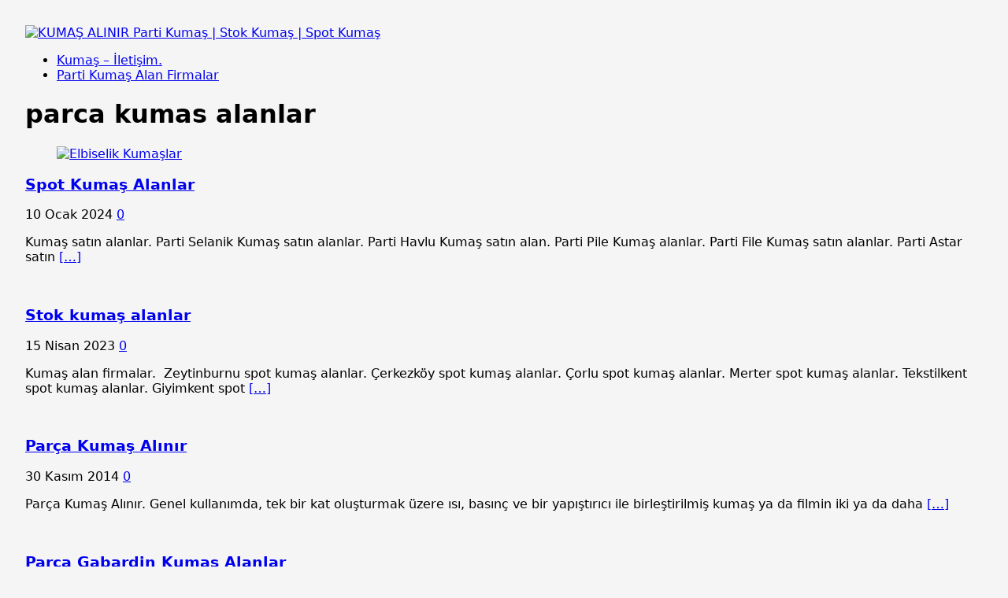

--- FILE ---
content_type: text/html; charset=UTF-8
request_url: https://www.stokkumasci.com/tag/parca-kumas-alanlar/
body_size: 18395
content:
<!DOCTYPE html>
<html class="no-js" dir="ltr" lang="tr" prefix="og: https://ogp.me/ns#">
<head>
<meta charset="UTF-8">
<meta name="viewport" content="width=device-width, initial-scale=1.0">
<link rel="profile" href="http://gmpg.org/xfn/11" />
<title>parca kumas alanlar | KUMAŞ ALINIR Parti Kumaş | Stok Kumaş | Spot Kumaş</title>

		<!-- All in One SEO 4.9.1.1 - aioseo.com -->
	<meta name="robots" content="max-image-preview:large" />
	<link rel="canonical" href="https://www.stokkumasci.com/tag/parca-kumas-alanlar/" />
	<link rel="next" href="https://www.stokkumasci.com/tag/parca-kumas-alanlar/page/2/" />
	<meta name="generator" content="All in One SEO (AIOSEO) 4.9.1.1" />
		<script type="application/ld+json" class="aioseo-schema">
			{"@context":"https:\/\/schema.org","@graph":[{"@type":"BreadcrumbList","@id":"https:\/\/www.stokkumasci.com\/tag\/parca-kumas-alanlar\/#breadcrumblist","itemListElement":[{"@type":"ListItem","@id":"https:\/\/www.stokkumasci.com#listItem","position":1,"name":"Home","item":"https:\/\/www.stokkumasci.com","nextItem":{"@type":"ListItem","@id":"https:\/\/www.stokkumasci.com\/tag\/parca-kumas-alanlar\/#listItem","name":"parca kumas alanlar"}},{"@type":"ListItem","@id":"https:\/\/www.stokkumasci.com\/tag\/parca-kumas-alanlar\/#listItem","position":2,"name":"parca kumas alanlar","previousItem":{"@type":"ListItem","@id":"https:\/\/www.stokkumasci.com#listItem","name":"Home"}}]},{"@type":"CollectionPage","@id":"https:\/\/www.stokkumasci.com\/tag\/parca-kumas-alanlar\/#collectionpage","url":"https:\/\/www.stokkumasci.com\/tag\/parca-kumas-alanlar\/","name":"parca kumas alanlar | KUMA\u015e ALINIR Parti Kuma\u015f | Stok Kuma\u015f | Spot Kuma\u015f","inLanguage":"tr-TR","isPartOf":{"@id":"https:\/\/www.stokkumasci.com\/#website"},"breadcrumb":{"@id":"https:\/\/www.stokkumasci.com\/tag\/parca-kumas-alanlar\/#breadcrumblist"}},{"@type":"Organization","@id":"https:\/\/www.stokkumasci.com\/#organization","name":"KUMA\u015e ALINIR Parti Kuma\u015f | Stok Kuma\u015f | Spot Kuma\u015f","description":"Parti Kuma\u015f Alan Spot Kuma\u015f Alanlar Par\u00e7a Kuma\u015f Sat\u0131n Alan Stok Kuma\u015f Alanlar Penye Kuma\u015f Alan Kot Kuma\u015f Alanlar Tekleme Kuma\u015f Alanlar Kar\u0131\u015f\u0131k Kuma\u015f Alanlar S\u00fcprem Kuma\u015f Alanlar Kuma\u015f alanlar, kuma\u015f alan, kuma\u015f sat\u0131n alanlar, kuma\u015f al\u0131m\u0131, kuma\u015f al\u0131m firmas\u0131, parti kuma\u015f alanlar, spot kuma\u015f alan, stok kuma\u015f alanlar, par\u00e7a kuma\u015f alanlar, teklime kuma\u015f alanlar, kar\u0131\u015f\u0131k kuma\u015f alanlar, penye kuma\u015f alanlar, ham kuma\u015f alanlar, viskon kuma\u015f alan, poplin kuma\u015f alan, krep kuma\u015f alan, \u015fifon kuma\u015f alanlar, saten kuma\u015f alanlar, gabardin kuma\u015f alan, kanvas kuma\u015f alanlar, jakarl\u0131 kuma\u015f alanlar, \u00f6rme kuma\u015f alanlar, dokuma kuma\u015f alanlar, pamuklu kuma\u015f alan, polyester kuma\u015f alanlar, modal kuma\u015f alanlar, jarse kuma\u015f alanlar, denim kuma\u015f alanlar, kot kuma\u015f alanlar, polar kuma\u015f alan, wellsoft kuma\u015f alanlar, kadife kuma\u015f alanlar, pelu\u015f kuma\u015f alanlar, penye s\u00fcprem alanlar, iki iplik kuma\u015f alan, \u00fc\u00e7 iplik kuma\u015f alan, interlok kuma\u015f alan, ribana kuma\u015f alan, likral\u0131 kuma\u015f alan, aerobin kuma\u015f alanlar, t\u00fcl kuma\u015f alan, organze kuma\u015f alanlar, payet kuma\u015f alan, pul payet kuma\u015f alan, ipek kuma\u015f alan, keten kuma\u015f alanlar, flanel kuma\u015f alan, panama kuma\u015f alanlar, tafta kuma\u015f alanlar, ka\u015fmir kuma\u015f alan, fantezi kuma\u015f alanlar, kuma\u015f stok alan, tekstil kuma\u015f alanlar, b\u00fcy\u00fck metraj kuma\u015f alan, parti mal kuma\u015f alan, \u00e7uvallama kuma\u015f alanlar, toplu kuma\u015f alanlar.","url":"https:\/\/www.stokkumasci.com\/","telephone":"+905363364343"},{"@type":"WebSite","@id":"https:\/\/www.stokkumasci.com\/#website","url":"https:\/\/www.stokkumasci.com\/","name":"Kuma\u015f | Parti Kuma\u015f | Stok Kuma\u015f | Spot Kuma\u015f","description":"Parti Kuma\u015f Alan Spot Kuma\u015f Alanlar Par\u00e7a Kuma\u015f Sat\u0131n Alan Stok Kuma\u015f Alanlar Penye Kuma\u015f Alan Kot Kuma\u015f Alanlar Tekleme Kuma\u015f Alanlar Kar\u0131\u015f\u0131k Kuma\u015f Alanlar S\u00fcprem Kuma\u015f Alanlar","inLanguage":"tr-TR","publisher":{"@id":"https:\/\/www.stokkumasci.com\/#organization"}}]}
		</script>
		<!-- All in One SEO -->

<link rel='dns-prefetch' href='//fonts.googleapis.com' />
<link rel="alternate" type="application/rss+xml" title="KUMAŞ ALINIR Parti Kumaş | Stok Kumaş | Spot Kumaş &raquo; akışı" href="https://www.stokkumasci.com/feed/" />
<link rel="alternate" type="application/rss+xml" title="KUMAŞ ALINIR Parti Kumaş | Stok Kumaş | Spot Kumaş &raquo; yorum akışı" href="https://www.stokkumasci.com/comments/feed/" />
<link rel="alternate" type="application/rss+xml" title="KUMAŞ ALINIR Parti Kumaş | Stok Kumaş | Spot Kumaş &raquo; parca kumas alanlar etiket akışı" href="https://www.stokkumasci.com/tag/parca-kumas-alanlar/feed/" />
		<!-- This site uses the Google Analytics by MonsterInsights plugin v9.11.1 - Using Analytics tracking - https://www.monsterinsights.com/ -->
		<!-- Note: MonsterInsights is not currently configured on this site. The site owner needs to authenticate with Google Analytics in the MonsterInsights settings panel. -->
					<!-- No tracking code set -->
				<!-- / Google Analytics by MonsterInsights -->
		<style id='wp-img-auto-sizes-contain-inline-css' type='text/css'>
img:is([sizes=auto i],[sizes^="auto," i]){contain-intrinsic-size:3000px 1500px}
/*# sourceURL=wp-img-auto-sizes-contain-inline-css */
</style>
<style id='wp-emoji-styles-inline-css' type='text/css'>

	img.wp-smiley, img.emoji {
		display: inline !important;
		border: none !important;
		box-shadow: none !important;
		height: 1em !important;
		width: 1em !important;
		margin: 0 0.07em !important;
		vertical-align: -0.1em !important;
		background: none !important;
		padding: 0 !important;
	}
/*# sourceURL=wp-emoji-styles-inline-css */
</style>
<style id='wp-block-library-inline-css' type='text/css'>
:root{--wp-block-synced-color:#7a00df;--wp-block-synced-color--rgb:122,0,223;--wp-bound-block-color:var(--wp-block-synced-color);--wp-editor-canvas-background:#ddd;--wp-admin-theme-color:#007cba;--wp-admin-theme-color--rgb:0,124,186;--wp-admin-theme-color-darker-10:#006ba1;--wp-admin-theme-color-darker-10--rgb:0,107,160.5;--wp-admin-theme-color-darker-20:#005a87;--wp-admin-theme-color-darker-20--rgb:0,90,135;--wp-admin-border-width-focus:2px}@media (min-resolution:192dpi){:root{--wp-admin-border-width-focus:1.5px}}.wp-element-button{cursor:pointer}:root .has-very-light-gray-background-color{background-color:#eee}:root .has-very-dark-gray-background-color{background-color:#313131}:root .has-very-light-gray-color{color:#eee}:root .has-very-dark-gray-color{color:#313131}:root .has-vivid-green-cyan-to-vivid-cyan-blue-gradient-background{background:linear-gradient(135deg,#00d084,#0693e3)}:root .has-purple-crush-gradient-background{background:linear-gradient(135deg,#34e2e4,#4721fb 50%,#ab1dfe)}:root .has-hazy-dawn-gradient-background{background:linear-gradient(135deg,#faaca8,#dad0ec)}:root .has-subdued-olive-gradient-background{background:linear-gradient(135deg,#fafae1,#67a671)}:root .has-atomic-cream-gradient-background{background:linear-gradient(135deg,#fdd79a,#004a59)}:root .has-nightshade-gradient-background{background:linear-gradient(135deg,#330968,#31cdcf)}:root .has-midnight-gradient-background{background:linear-gradient(135deg,#020381,#2874fc)}:root{--wp--preset--font-size--normal:16px;--wp--preset--font-size--huge:42px}.has-regular-font-size{font-size:1em}.has-larger-font-size{font-size:2.625em}.has-normal-font-size{font-size:var(--wp--preset--font-size--normal)}.has-huge-font-size{font-size:var(--wp--preset--font-size--huge)}.has-text-align-center{text-align:center}.has-text-align-left{text-align:left}.has-text-align-right{text-align:right}.has-fit-text{white-space:nowrap!important}#end-resizable-editor-section{display:none}.aligncenter{clear:both}.items-justified-left{justify-content:flex-start}.items-justified-center{justify-content:center}.items-justified-right{justify-content:flex-end}.items-justified-space-between{justify-content:space-between}.screen-reader-text{border:0;clip-path:inset(50%);height:1px;margin:-1px;overflow:hidden;padding:0;position:absolute;width:1px;word-wrap:normal!important}.screen-reader-text:focus{background-color:#ddd;clip-path:none;color:#444;display:block;font-size:1em;height:auto;left:5px;line-height:normal;padding:15px 23px 14px;text-decoration:none;top:5px;width:auto;z-index:100000}html :where(.has-border-color){border-style:solid}html :where([style*=border-top-color]){border-top-style:solid}html :where([style*=border-right-color]){border-right-style:solid}html :where([style*=border-bottom-color]){border-bottom-style:solid}html :where([style*=border-left-color]){border-left-style:solid}html :where([style*=border-width]){border-style:solid}html :where([style*=border-top-width]){border-top-style:solid}html :where([style*=border-right-width]){border-right-style:solid}html :where([style*=border-bottom-width]){border-bottom-style:solid}html :where([style*=border-left-width]){border-left-style:solid}html :where(img[class*=wp-image-]){height:auto;max-width:100%}:where(figure){margin:0 0 1em}html :where(.is-position-sticky){--wp-admin--admin-bar--position-offset:var(--wp-admin--admin-bar--height,0px)}@media screen and (max-width:600px){html :where(.is-position-sticky){--wp-admin--admin-bar--position-offset:0px}}

/*# sourceURL=wp-block-library-inline-css */
</style><style id='wp-block-heading-inline-css' type='text/css'>
h1:where(.wp-block-heading).has-background,h2:where(.wp-block-heading).has-background,h3:where(.wp-block-heading).has-background,h4:where(.wp-block-heading).has-background,h5:where(.wp-block-heading).has-background,h6:where(.wp-block-heading).has-background{padding:1.25em 2.375em}h1.has-text-align-left[style*=writing-mode]:where([style*=vertical-lr]),h1.has-text-align-right[style*=writing-mode]:where([style*=vertical-rl]),h2.has-text-align-left[style*=writing-mode]:where([style*=vertical-lr]),h2.has-text-align-right[style*=writing-mode]:where([style*=vertical-rl]),h3.has-text-align-left[style*=writing-mode]:where([style*=vertical-lr]),h3.has-text-align-right[style*=writing-mode]:where([style*=vertical-rl]),h4.has-text-align-left[style*=writing-mode]:where([style*=vertical-lr]),h4.has-text-align-right[style*=writing-mode]:where([style*=vertical-rl]),h5.has-text-align-left[style*=writing-mode]:where([style*=vertical-lr]),h5.has-text-align-right[style*=writing-mode]:where([style*=vertical-rl]),h6.has-text-align-left[style*=writing-mode]:where([style*=vertical-lr]),h6.has-text-align-right[style*=writing-mode]:where([style*=vertical-rl]){rotate:180deg}
/*# sourceURL=https://www.stokkumasci.com/wp-includes/blocks/heading/style.min.css */
</style>
<style id='wp-block-paragraph-inline-css' type='text/css'>
.is-small-text{font-size:.875em}.is-regular-text{font-size:1em}.is-large-text{font-size:2.25em}.is-larger-text{font-size:3em}.has-drop-cap:not(:focus):first-letter{float:left;font-size:8.4em;font-style:normal;font-weight:100;line-height:.68;margin:.05em .1em 0 0;text-transform:uppercase}body.rtl .has-drop-cap:not(:focus):first-letter{float:none;margin-left:.1em}p.has-drop-cap.has-background{overflow:hidden}:root :where(p.has-background){padding:1.25em 2.375em}:where(p.has-text-color:not(.has-link-color)) a{color:inherit}p.has-text-align-left[style*="writing-mode:vertical-lr"],p.has-text-align-right[style*="writing-mode:vertical-rl"]{rotate:180deg}
/*# sourceURL=https://www.stokkumasci.com/wp-includes/blocks/paragraph/style.min.css */
</style>
<style id='global-styles-inline-css' type='text/css'>
:root{--wp--preset--aspect-ratio--square: 1;--wp--preset--aspect-ratio--4-3: 4/3;--wp--preset--aspect-ratio--3-4: 3/4;--wp--preset--aspect-ratio--3-2: 3/2;--wp--preset--aspect-ratio--2-3: 2/3;--wp--preset--aspect-ratio--16-9: 16/9;--wp--preset--aspect-ratio--9-16: 9/16;--wp--preset--color--black: #000000;--wp--preset--color--cyan-bluish-gray: #abb8c3;--wp--preset--color--white: #ffffff;--wp--preset--color--pale-pink: #f78da7;--wp--preset--color--vivid-red: #cf2e2e;--wp--preset--color--luminous-vivid-orange: #ff6900;--wp--preset--color--luminous-vivid-amber: #fcb900;--wp--preset--color--light-green-cyan: #7bdcb5;--wp--preset--color--vivid-green-cyan: #00d084;--wp--preset--color--pale-cyan-blue: #8ed1fc;--wp--preset--color--vivid-cyan-blue: #0693e3;--wp--preset--color--vivid-purple: #9b51e0;--wp--preset--gradient--vivid-cyan-blue-to-vivid-purple: linear-gradient(135deg,rgb(6,147,227) 0%,rgb(155,81,224) 100%);--wp--preset--gradient--light-green-cyan-to-vivid-green-cyan: linear-gradient(135deg,rgb(122,220,180) 0%,rgb(0,208,130) 100%);--wp--preset--gradient--luminous-vivid-amber-to-luminous-vivid-orange: linear-gradient(135deg,rgb(252,185,0) 0%,rgb(255,105,0) 100%);--wp--preset--gradient--luminous-vivid-orange-to-vivid-red: linear-gradient(135deg,rgb(255,105,0) 0%,rgb(207,46,46) 100%);--wp--preset--gradient--very-light-gray-to-cyan-bluish-gray: linear-gradient(135deg,rgb(238,238,238) 0%,rgb(169,184,195) 100%);--wp--preset--gradient--cool-to-warm-spectrum: linear-gradient(135deg,rgb(74,234,220) 0%,rgb(151,120,209) 20%,rgb(207,42,186) 40%,rgb(238,44,130) 60%,rgb(251,105,98) 80%,rgb(254,248,76) 100%);--wp--preset--gradient--blush-light-purple: linear-gradient(135deg,rgb(255,206,236) 0%,rgb(152,150,240) 100%);--wp--preset--gradient--blush-bordeaux: linear-gradient(135deg,rgb(254,205,165) 0%,rgb(254,45,45) 50%,rgb(107,0,62) 100%);--wp--preset--gradient--luminous-dusk: linear-gradient(135deg,rgb(255,203,112) 0%,rgb(199,81,192) 50%,rgb(65,88,208) 100%);--wp--preset--gradient--pale-ocean: linear-gradient(135deg,rgb(255,245,203) 0%,rgb(182,227,212) 50%,rgb(51,167,181) 100%);--wp--preset--gradient--electric-grass: linear-gradient(135deg,rgb(202,248,128) 0%,rgb(113,206,126) 100%);--wp--preset--gradient--midnight: linear-gradient(135deg,rgb(2,3,129) 0%,rgb(40,116,252) 100%);--wp--preset--font-size--small: 13px;--wp--preset--font-size--medium: 20px;--wp--preset--font-size--large: 36px;--wp--preset--font-size--x-large: 42px;--wp--preset--spacing--20: 0.44rem;--wp--preset--spacing--30: 0.67rem;--wp--preset--spacing--40: 1rem;--wp--preset--spacing--50: 1.5rem;--wp--preset--spacing--60: 2.25rem;--wp--preset--spacing--70: 3.38rem;--wp--preset--spacing--80: 5.06rem;--wp--preset--shadow--natural: 6px 6px 9px rgba(0, 0, 0, 0.2);--wp--preset--shadow--deep: 12px 12px 50px rgba(0, 0, 0, 0.4);--wp--preset--shadow--sharp: 6px 6px 0px rgba(0, 0, 0, 0.2);--wp--preset--shadow--outlined: 6px 6px 0px -3px rgb(255, 255, 255), 6px 6px rgb(0, 0, 0);--wp--preset--shadow--crisp: 6px 6px 0px rgb(0, 0, 0);}:where(.is-layout-flex){gap: 0.5em;}:where(.is-layout-grid){gap: 0.5em;}body .is-layout-flex{display: flex;}.is-layout-flex{flex-wrap: wrap;align-items: center;}.is-layout-flex > :is(*, div){margin: 0;}body .is-layout-grid{display: grid;}.is-layout-grid > :is(*, div){margin: 0;}:where(.wp-block-columns.is-layout-flex){gap: 2em;}:where(.wp-block-columns.is-layout-grid){gap: 2em;}:where(.wp-block-post-template.is-layout-flex){gap: 1.25em;}:where(.wp-block-post-template.is-layout-grid){gap: 1.25em;}.has-black-color{color: var(--wp--preset--color--black) !important;}.has-cyan-bluish-gray-color{color: var(--wp--preset--color--cyan-bluish-gray) !important;}.has-white-color{color: var(--wp--preset--color--white) !important;}.has-pale-pink-color{color: var(--wp--preset--color--pale-pink) !important;}.has-vivid-red-color{color: var(--wp--preset--color--vivid-red) !important;}.has-luminous-vivid-orange-color{color: var(--wp--preset--color--luminous-vivid-orange) !important;}.has-luminous-vivid-amber-color{color: var(--wp--preset--color--luminous-vivid-amber) !important;}.has-light-green-cyan-color{color: var(--wp--preset--color--light-green-cyan) !important;}.has-vivid-green-cyan-color{color: var(--wp--preset--color--vivid-green-cyan) !important;}.has-pale-cyan-blue-color{color: var(--wp--preset--color--pale-cyan-blue) !important;}.has-vivid-cyan-blue-color{color: var(--wp--preset--color--vivid-cyan-blue) !important;}.has-vivid-purple-color{color: var(--wp--preset--color--vivid-purple) !important;}.has-black-background-color{background-color: var(--wp--preset--color--black) !important;}.has-cyan-bluish-gray-background-color{background-color: var(--wp--preset--color--cyan-bluish-gray) !important;}.has-white-background-color{background-color: var(--wp--preset--color--white) !important;}.has-pale-pink-background-color{background-color: var(--wp--preset--color--pale-pink) !important;}.has-vivid-red-background-color{background-color: var(--wp--preset--color--vivid-red) !important;}.has-luminous-vivid-orange-background-color{background-color: var(--wp--preset--color--luminous-vivid-orange) !important;}.has-luminous-vivid-amber-background-color{background-color: var(--wp--preset--color--luminous-vivid-amber) !important;}.has-light-green-cyan-background-color{background-color: var(--wp--preset--color--light-green-cyan) !important;}.has-vivid-green-cyan-background-color{background-color: var(--wp--preset--color--vivid-green-cyan) !important;}.has-pale-cyan-blue-background-color{background-color: var(--wp--preset--color--pale-cyan-blue) !important;}.has-vivid-cyan-blue-background-color{background-color: var(--wp--preset--color--vivid-cyan-blue) !important;}.has-vivid-purple-background-color{background-color: var(--wp--preset--color--vivid-purple) !important;}.has-black-border-color{border-color: var(--wp--preset--color--black) !important;}.has-cyan-bluish-gray-border-color{border-color: var(--wp--preset--color--cyan-bluish-gray) !important;}.has-white-border-color{border-color: var(--wp--preset--color--white) !important;}.has-pale-pink-border-color{border-color: var(--wp--preset--color--pale-pink) !important;}.has-vivid-red-border-color{border-color: var(--wp--preset--color--vivid-red) !important;}.has-luminous-vivid-orange-border-color{border-color: var(--wp--preset--color--luminous-vivid-orange) !important;}.has-luminous-vivid-amber-border-color{border-color: var(--wp--preset--color--luminous-vivid-amber) !important;}.has-light-green-cyan-border-color{border-color: var(--wp--preset--color--light-green-cyan) !important;}.has-vivid-green-cyan-border-color{border-color: var(--wp--preset--color--vivid-green-cyan) !important;}.has-pale-cyan-blue-border-color{border-color: var(--wp--preset--color--pale-cyan-blue) !important;}.has-vivid-cyan-blue-border-color{border-color: var(--wp--preset--color--vivid-cyan-blue) !important;}.has-vivid-purple-border-color{border-color: var(--wp--preset--color--vivid-purple) !important;}.has-vivid-cyan-blue-to-vivid-purple-gradient-background{background: var(--wp--preset--gradient--vivid-cyan-blue-to-vivid-purple) !important;}.has-light-green-cyan-to-vivid-green-cyan-gradient-background{background: var(--wp--preset--gradient--light-green-cyan-to-vivid-green-cyan) !important;}.has-luminous-vivid-amber-to-luminous-vivid-orange-gradient-background{background: var(--wp--preset--gradient--luminous-vivid-amber-to-luminous-vivid-orange) !important;}.has-luminous-vivid-orange-to-vivid-red-gradient-background{background: var(--wp--preset--gradient--luminous-vivid-orange-to-vivid-red) !important;}.has-very-light-gray-to-cyan-bluish-gray-gradient-background{background: var(--wp--preset--gradient--very-light-gray-to-cyan-bluish-gray) !important;}.has-cool-to-warm-spectrum-gradient-background{background: var(--wp--preset--gradient--cool-to-warm-spectrum) !important;}.has-blush-light-purple-gradient-background{background: var(--wp--preset--gradient--blush-light-purple) !important;}.has-blush-bordeaux-gradient-background{background: var(--wp--preset--gradient--blush-bordeaux) !important;}.has-luminous-dusk-gradient-background{background: var(--wp--preset--gradient--luminous-dusk) !important;}.has-pale-ocean-gradient-background{background: var(--wp--preset--gradient--pale-ocean) !important;}.has-electric-grass-gradient-background{background: var(--wp--preset--gradient--electric-grass) !important;}.has-midnight-gradient-background{background: var(--wp--preset--gradient--midnight) !important;}.has-small-font-size{font-size: var(--wp--preset--font-size--small) !important;}.has-medium-font-size{font-size: var(--wp--preset--font-size--medium) !important;}.has-large-font-size{font-size: var(--wp--preset--font-size--large) !important;}.has-x-large-font-size{font-size: var(--wp--preset--font-size--x-large) !important;}
/*# sourceURL=global-styles-inline-css */
</style>
<style id='core-block-supports-inline-css' type='text/css'>
.wp-elements-c833189e5f6f432a7d3190d091456e8d a:where(:not(.wp-element-button)){color:var(--wp--preset--color--vivid-red);}.wp-elements-f3b0e8137ac4a3e1ca039dc0931ecaaa a:where(:not(.wp-element-button)){color:var(--wp--preset--color--vivid-red);}.wp-elements-22a7d9f4ef0e79aa2bbcb842de24414e a:where(:not(.wp-element-button)){color:var(--wp--preset--color--vivid-red);}
/*# sourceURL=core-block-supports-inline-css */
</style>

<style id='classic-theme-styles-inline-css' type='text/css'>
/*! This file is auto-generated */
.wp-block-button__link{color:#fff;background-color:#32373c;border-radius:9999px;box-shadow:none;text-decoration:none;padding:calc(.667em + 2px) calc(1.333em + 2px);font-size:1.125em}.wp-block-file__button{background:#32373c;color:#fff;text-decoration:none}
/*# sourceURL=/wp-includes/css/classic-themes.min.css */
</style>
<link rel='stylesheet' id='mh-google-fonts-css' href='https://fonts.googleapis.com/css?family=Open+Sans:400,400italic,700,600' type='text/css' media='all' />
<link rel='stylesheet' id='mh-magazine-lite-css' href='https://www.stokkumasci.com/wp-content/themes/mh-magazine-lite/style.css?ver=2.10.0' type='text/css' media='all' />
<link rel='stylesheet' id='mh-font-awesome-css' href='https://www.stokkumasci.com/wp-content/themes/mh-magazine-lite/includes/font-awesome.min.css' type='text/css' media='all' />
<script type="text/javascript" src="https://www.stokkumasci.com/wp-includes/js/jquery/jquery.min.js?ver=3.7.1" id="jquery-core-js"></script>
<script type="text/javascript" src="https://www.stokkumasci.com/wp-includes/js/jquery/jquery-migrate.min.js?ver=3.4.1" id="jquery-migrate-js"></script>
<script type="text/javascript" id="mh-scripts-js-extra">
/* <![CDATA[ */
var mh_magazine = {"text":{"toggle_menu":"Toggle Menu"}};
//# sourceURL=mh-scripts-js-extra
/* ]]> */
</script>
<script type="text/javascript" src="https://www.stokkumasci.com/wp-content/themes/mh-magazine-lite/js/scripts.js?ver=2.10.0" id="mh-scripts-js"></script>
<link rel="https://api.w.org/" href="https://www.stokkumasci.com/wp-json/" /><link rel="alternate" title="JSON" type="application/json" href="https://www.stokkumasci.com/wp-json/wp/v2/tags/18356" /><link rel="EditURI" type="application/rsd+xml" title="RSD" href="https://www.stokkumasci.com/xmlrpc.php?rsd" />
<meta name="generator" content="WordPress 6.9" />
<style data-context="foundation-flickity-css">/*! Flickity v2.0.2
http://flickity.metafizzy.co
---------------------------------------------- */.flickity-enabled{position:relative}.flickity-enabled:focus{outline:0}.flickity-viewport{overflow:hidden;position:relative;height:100%}.flickity-slider{position:absolute;width:100%;height:100%}.flickity-enabled.is-draggable{-webkit-tap-highlight-color:transparent;tap-highlight-color:transparent;-webkit-user-select:none;-moz-user-select:none;-ms-user-select:none;user-select:none}.flickity-enabled.is-draggable .flickity-viewport{cursor:move;cursor:-webkit-grab;cursor:grab}.flickity-enabled.is-draggable .flickity-viewport.is-pointer-down{cursor:-webkit-grabbing;cursor:grabbing}.flickity-prev-next-button{position:absolute;top:50%;width:44px;height:44px;border:none;border-radius:50%;background:#fff;background:hsla(0,0%,100%,.75);cursor:pointer;-webkit-transform:translateY(-50%);transform:translateY(-50%)}.flickity-prev-next-button:hover{background:#fff}.flickity-prev-next-button:focus{outline:0;box-shadow:0 0 0 5px #09f}.flickity-prev-next-button:active{opacity:.6}.flickity-prev-next-button.previous{left:10px}.flickity-prev-next-button.next{right:10px}.flickity-rtl .flickity-prev-next-button.previous{left:auto;right:10px}.flickity-rtl .flickity-prev-next-button.next{right:auto;left:10px}.flickity-prev-next-button:disabled{opacity:.3;cursor:auto}.flickity-prev-next-button svg{position:absolute;left:20%;top:20%;width:60%;height:60%}.flickity-prev-next-button .arrow{fill:#333}.flickity-page-dots{position:absolute;width:100%;bottom:-25px;padding:0;margin:0;list-style:none;text-align:center;line-height:1}.flickity-rtl .flickity-page-dots{direction:rtl}.flickity-page-dots .dot{display:inline-block;width:10px;height:10px;margin:0 8px;background:#333;border-radius:50%;opacity:.25;cursor:pointer}.flickity-page-dots .dot.is-selected{opacity:1}</style><style data-context="foundation-slideout-css">.slideout-menu{position:fixed;left:0;top:0;bottom:0;right:auto;z-index:0;width:256px;overflow-y:auto;-webkit-overflow-scrolling:touch;display:none}.slideout-menu.pushit-right{left:auto;right:0}.slideout-panel{position:relative;z-index:1;will-change:transform}.slideout-open,.slideout-open .slideout-panel,.slideout-open body{overflow:hidden}.slideout-open .slideout-menu{display:block}.pushit{display:none}</style><!--[if lt IE 9]>
<script src="https://www.stokkumasci.com/wp-content/themes/mh-magazine-lite/js/css3-mediaqueries.js"></script>
<![endif]-->
<link rel="icon" href="https://www.stokkumasci.com/wp-content/uploads/2020/12/cropped-Polyester-stok-kumas-alanpolyester-parti-kumaspolyester-spot-kumaspolyester-iplik-alaniplik-satin-alanlarip-satin-alanlar.-32x32.jpg" sizes="32x32" />
<link rel="icon" href="https://www.stokkumasci.com/wp-content/uploads/2020/12/cropped-Polyester-stok-kumas-alanpolyester-parti-kumaspolyester-spot-kumaspolyester-iplik-alaniplik-satin-alanlarip-satin-alanlar.-192x192.jpg" sizes="192x192" />
<link rel="apple-touch-icon" href="https://www.stokkumasci.com/wp-content/uploads/2020/12/cropped-Polyester-stok-kumas-alanpolyester-parti-kumaspolyester-spot-kumaspolyester-iplik-alaniplik-satin-alanlarip-satin-alanlar.-180x180.jpg" />
<meta name="msapplication-TileImage" content="https://www.stokkumasci.com/wp-content/uploads/2020/12/cropped-Polyester-stok-kumas-alanpolyester-parti-kumaspolyester-spot-kumaspolyester-iplik-alaniplik-satin-alanlarip-satin-alanlar.-270x270.jpg" />
<style>.ios7.web-app-mode.has-fixed header{ background-color: rgba(3,122,221,.88);}</style><link rel='stylesheet' id='joinchat-css' href='https://www.stokkumasci.com/wp-content/plugins/creame-whatsapp-me/public/css/joinchat-btn.min.css?ver=6.0.8' type='text/css' media='all' />
<style id='joinchat-inline-css' type='text/css'>
.joinchat{--ch:142;--cs:70%;--cl:49%;--bw:1}
/*# sourceURL=joinchat-inline-css */
</style>
<meta name="generator" content="WP Rocket 3.18.3" data-wpr-features="wpr_desktop" /></head>
<body id="mh-mobile" class="archive tag tag-parca-kumas-alanlar tag-18356 wp-theme-mh-magazine-lite mh-right-sb" itemscope="itemscope" itemtype="https://schema.org/WebPage">
<div data-rocket-location-hash="44df4fd4b146ab48401bcbb54eca66b0" class="mh-container mh-container-outer">
<div data-rocket-location-hash="3cebdc6d5871ea9d9f7fd16c0ff11f04" class="mh-header-mobile-nav mh-clearfix"></div>
<header data-rocket-location-hash="b604c75347ffff1387a56c3672e603e4" class="mh-header" itemscope="itemscope" itemtype="https://schema.org/WPHeader">
	<div data-rocket-location-hash="1ce0d22756928b20beb94298352016a7" class="mh-container mh-container-inner mh-row mh-clearfix">
		<div class="mh-custom-header mh-clearfix">
<a class="mh-header-image-link" href="https://www.stokkumasci.com/" title="KUMAŞ ALINIR Parti Kumaş | Stok Kumaş | Spot Kumaş" rel="home">
<img class="mh-header-image" src="https://www.stokkumasci.com/wp-content/uploads/2021/05/cropped-kumas-www.kumas_.org-kumas-alan-kumas-alanlar-kiloluk-kumas-kilo-ile-kumas-aalnlar-parca-kumas-uygun-kumas.jpg" height="250" width="1080" alt="KUMAŞ ALINIR Parti Kumaş | Stok Kumaş | Spot Kumaş" />
</a>
</div>
	</div>
	<div data-rocket-location-hash="b1e7c04058df91319f6a055d052c95ff" class="mh-main-nav-wrap">
		<nav class="mh-navigation mh-main-nav mh-container mh-container-inner mh-clearfix" itemscope="itemscope" itemtype="https://schema.org/SiteNavigationElement">
			<div class="menu"><ul>
<li class="page_item page-item-6225"><a href="https://www.stokkumasci.com/kumas-iletisim/">Kumaş &#8211; İletişim.</a></li>
<li class="page_item page-item-7504"><a href="https://www.stokkumasci.com/parti-kumas-alan-firmalar/">Parti Kumaş Alan Firmalar</a></li>
</ul></div>
		</nav>
	</div>
</header><div data-rocket-location-hash="ce8b6bdbc9eeccf4b6e4563d01300eb9" class="mh-wrapper mh-clearfix">
	<div data-rocket-location-hash="dfdd57b35a840ebea52bff0c567accdc" id="main-content" class="mh-loop mh-content" role="main">			<header class="page-header"><h1 class="page-title">parca kumas alanlar</h1>			</header><article class="mh-loop-item mh-clearfix post-1731 post type-post status-publish format-standard has-post-thumbnail hentry category-genel tag-alim-ilanlari-kumas tag-dokuma-kumas-alanlar tag-kumas-alan-firmalar tag-kumas-alan-yerler tag-kumas-alanlar tag-kumas-alimi-yapan tag-kumas-alinir tag-kumas-dokuma tag-kumas-tekstil tag-parca-alanlar-araniyor tag-parca-kumas-alan tag-parca-kumas-alanlar tag-parca-kumas-alimi-yapanlar tag-parti-kumas-alanlar tag-parti-kumas-alimi-yapan tag-parti-kumas-alimi-yapanlar tag-penye-kumas-alanlar tag-satilik-kumas tag-satilik-kumaslar tag-spot-kumas-alan tag-spot-kumas-alanlar tag-spot-kumas-alimi tag-spot-kumas-alimi-yapan tag-spot-kumas-satisi">
	<figure class="mh-loop-thumb">
		<a href="https://www.stokkumasci.com/spot-kumas-alanlar/"><img width="326" height="245" src="https://www.stokkumasci.com/wp-content/uploads/2017/02/55-1-326x245.jpg" class="attachment-mh-magazine-lite-medium size-mh-magazine-lite-medium wp-post-image" alt="Elbiselik Kumaşlar" decoding="async" fetchpriority="high" srcset="https://www.stokkumasci.com/wp-content/uploads/2017/02/55-1-326x245.jpg 326w, https://www.stokkumasci.com/wp-content/uploads/2017/02/55-1-80x60.jpg 80w" sizes="(max-width: 326px) 100vw, 326px" />		</a>
	</figure>
	<div class="mh-loop-content mh-clearfix">
		<header class="mh-loop-header">
			<h3 class="entry-title mh-loop-title">
				<a href="https://www.stokkumasci.com/spot-kumas-alanlar/" rel="bookmark">
					Spot Kumaş Alanlar				</a>
			</h3>
			<div class="mh-meta mh-loop-meta">
				<span class="mh-meta-date updated"><i class="far fa-clock"></i>10 Ocak 2024</span>
<span class="mh-meta-author author vcard"><i class="fa fa-user"></i><a class="fn" href="https://www.stokkumasci.com/author/"></a></span>
<span class="mh-meta-comments"><i class="far fa-comment"></i><a class="mh-comment-count-link" href="https://www.stokkumasci.com/spot-kumas-alanlar/#mh-comments">0</a></span>
			</div>
		</header>
		<div class="mh-loop-excerpt">
			<div class="mh-excerpt"><p>Kumaş satın alanlar. Parti Selanik Kumaş satın alanlar. Parti Havlu Kumaş satın alan. Parti Pile Kumaş alanlar. Parti File Kumaş satın alanlar. Parti Astar satın <a class="mh-excerpt-more" href="https://www.stokkumasci.com/spot-kumas-alanlar/" title="Spot Kumaş Alanlar">[&#8230;]</a></p>
</div>		</div>
	</div>
</article><article class="mh-loop-item mh-clearfix post-1684 post type-post status-publish format-standard has-post-thumbnail hentry category-genel tag-alanlar-araniyor tag-alim-ilanlari-kumas tag-denim-kumas-alanlar tag-dokuma-kumas tag-kumas-alanlar tag-kumas-alinir tag-parca-kot-alanlar tag-parca-kumas-alan tag-parca-kumas-alanlar tag-parti-kumas-alan tag-parti-kumas-alanlar tag-penye-kumas-alanlar tag-spot-kumas-alanlar tag-stok-kumas-alanlar tag-ucuz-kumas">
	<figure class="mh-loop-thumb">
		<a href="https://www.stokkumasci.com/stok-kumas-alanlar/"><img width="326" height="245" src="https://www.stokkumasci.com/wp-content/uploads/2014/06/DSC_0799-326x245.jpg" class="attachment-mh-magazine-lite-medium size-mh-magazine-lite-medium wp-post-image" alt="" decoding="async" srcset="https://www.stokkumasci.com/wp-content/uploads/2014/06/DSC_0799-326x245.jpg 326w, https://www.stokkumasci.com/wp-content/uploads/2014/06/DSC_0799-300x225.jpg 300w, https://www.stokkumasci.com/wp-content/uploads/2014/06/DSC_0799-80x60.jpg 80w, https://www.stokkumasci.com/wp-content/uploads/2014/06/DSC_0799.jpg 400w" sizes="(max-width: 326px) 100vw, 326px" />		</a>
	</figure>
	<div class="mh-loop-content mh-clearfix">
		<header class="mh-loop-header">
			<h3 class="entry-title mh-loop-title">
				<a href="https://www.stokkumasci.com/stok-kumas-alanlar/" rel="bookmark">
					Stok kumaş alanlar				</a>
			</h3>
			<div class="mh-meta mh-loop-meta">
				<span class="mh-meta-date updated"><i class="far fa-clock"></i>15 Nisan 2023</span>
<span class="mh-meta-author author vcard"><i class="fa fa-user"></i><a class="fn" href="https://www.stokkumasci.com/author/"></a></span>
<span class="mh-meta-comments"><i class="far fa-comment"></i><a class="mh-comment-count-link" href="https://www.stokkumasci.com/stok-kumas-alanlar/#mh-comments">0</a></span>
			</div>
		</header>
		<div class="mh-loop-excerpt">
			<div class="mh-excerpt"><p>Kumaş alan firmalar. &nbsp;Zeytinburnu spot kumaş alanlar. Çerkezköy spot kumaş alanlar. Çorlu spot kumaş alanlar. Merter spot kumaş alanlar. Tekstilkent spot kumaş alanlar. Giyimkent spot <a class="mh-excerpt-more" href="https://www.stokkumasci.com/stok-kumas-alanlar/" title="Stok kumaş alanlar">[&#8230;]</a></p>
</div>		</div>
	</div>
</article><article class="mh-loop-item mh-clearfix post-2626 post type-post status-publish format-standard has-post-thumbnail hentry category-genel tag-alpaka-kumas-fiyati tag-internetten-kumas-satisi tag-ithal-kumas-satisi tag-jarse-kumas-fiyati tag-kapitone-kumas-fiyati tag-kasmir-kumas-fiyati tag-kece-kumas-fiyati tag-kumas-alan tag-kumas-alan-firmalar tag-kumas-alan-kumascilar tag-kumas-alan-yerler tag-kumas-alanlar-ilan tag-kumas-alanlar-istanbul tag-kumas-alanlar-tekstil tag-kumas-boyasi-fiyati tag-neopren-kumas-satisi tag-online-dosemelik-kumas-satisi tag-online-elbiselik-kumas-satisi tag-online-giyim-kumas-satisi tag-online-kumas-al tag-online-kumas-alisverisi tag-online-kumas-magazalari tag-online-kumas-pantolon tag-online-kumas-satin-alma tag-online-kumas-satis-siteleri tag-online-kumascilar tag-online-parca-kumas-satisi tag-online-penye-kumas-satisi tag-organik-kumas-satisi tag-parca-kumas-alan-yerler tag-parca-kumas-alanlar tag-parca-kumas-satisi-istanbul tag-parti-kumas-alanlar-satanlar tag-parti-mali-kumas-alanlar tag-polar-kumas-fiyati tag-toptan-kumas-satisi tag-triko-kumas-satisi tag-ucuz-kumas-nerden-alinir tag-ucuz-kumas-pantolon tag-ucuz-kumas-pantolon-toptan tag-ucuz-kumas-pazari tag-ucuz-kumas-pazari-istanbul tag-ucuz-kumas-satin-al tag-ucuz-kumaslar">
	<figure class="mh-loop-thumb">
		<a href="https://www.stokkumasci.com/parca-kumas-alinir/"><img width="326" height="245" src="https://www.stokkumasci.com/wp-content/uploads/2014/11/parça-kumaş-alınır.-HER-TÜRLÜ-KUMAŞ-İPLİK-GİYİM-ALINIR.-0536-336-43-43-326x245.jpg" class="attachment-mh-magazine-lite-medium size-mh-magazine-lite-medium wp-post-image" alt="" decoding="async" srcset="https://www.stokkumasci.com/wp-content/uploads/2014/11/parça-kumaş-alınır.-HER-TÜRLÜ-KUMAŞ-İPLİK-GİYİM-ALINIR.-0536-336-43-43-326x245.jpg 326w, https://www.stokkumasci.com/wp-content/uploads/2014/11/parça-kumaş-alınır.-HER-TÜRLÜ-KUMAŞ-İPLİK-GİYİM-ALINIR.-0536-336-43-43-80x60.jpg 80w" sizes="(max-width: 326px) 100vw, 326px" />		</a>
	</figure>
	<div class="mh-loop-content mh-clearfix">
		<header class="mh-loop-header">
			<h3 class="entry-title mh-loop-title">
				<a href="https://www.stokkumasci.com/parca-kumas-alinir/" rel="bookmark">
					Parça Kumaş Alınır				</a>
			</h3>
			<div class="mh-meta mh-loop-meta">
				<span class="mh-meta-date updated"><i class="far fa-clock"></i>30 Kasım 2014</span>
<span class="mh-meta-author author vcard"><i class="fa fa-user"></i><a class="fn" href="https://www.stokkumasci.com/author/"></a></span>
<span class="mh-meta-comments"><i class="far fa-comment"></i><a class="mh-comment-count-link" href="https://www.stokkumasci.com/parca-kumas-alinir/#mh-comments">0</a></span>
			</div>
		</header>
		<div class="mh-loop-excerpt">
			<div class="mh-excerpt"><p>Parça Kumaş Alınır. Genel kullanımda, tek bir kat oluşturmak üzere ısı, basınç ve bir yapıştırıcı ile birleştirilmiş kumaş ya da filmin iki ya da daha <a class="mh-excerpt-more" href="https://www.stokkumasci.com/parca-kumas-alinir/" title="Parça Kumaş Alınır">[&#8230;]</a></p>
</div>		</div>
	</div>
</article><article class="mh-loop-item mh-clearfix post-2561 post type-post status-publish format-standard has-post-thumbnail hentry category-genel tag-gabardin-kumas-cesitleri tag-gabardin-kumas-fiyati tag-gabardin-kumas-fiyatlari tag-gabardin-kumas-ne-demek tag-gabardin-kumas-nedir tag-gabardin-kumas-ozellikleri tag-gabardin-kumas-ureticileri tag-gabardina tag-gabardina-en-ingles tag-gabardine-austin tag-gabardine-fabric-uk tag-gabardine-menu tag-gabardine-toronto tag-gabardine-trousers tag-kumas-alanlar tag-parca-kumas-alan tag-parca-kumas-alan-yerler tag-parca-kumas-alanlar tag-parti-kumas-alan tag-stok-kumas-alanlar tag-ucuz-kumas-nerden-alinir tag-ucuz-kumas-pantolon tag-ucuz-kumas-pantolon-toptan tag-ucuz-kumas-pazari tag-ucuz-kumas-pazari-istanbul tag-ucuz-kumas-satin-al tag-ucuz-kumaslar">
	<figure class="mh-loop-thumb">
		<a href="https://www.stokkumasci.com/parca-gabardin-kumas-alanlar/"><img width="326" height="245" src="https://www.stokkumasci.com/wp-content/uploads/2014/11/gabardin-HER-TÜRLÜ-STOK-PARTİ-KUMAŞ-İPLİK-GİYİM-ALINIR-0536-336-43-43-Spot-Kumaş-Almak-Bizim-İşimiz-326x245.jpg" class="attachment-mh-magazine-lite-medium size-mh-magazine-lite-medium wp-post-image" alt="" decoding="async" loading="lazy" srcset="https://www.stokkumasci.com/wp-content/uploads/2014/11/gabardin-HER-TÜRLÜ-STOK-PARTİ-KUMAŞ-İPLİK-GİYİM-ALINIR-0536-336-43-43-Spot-Kumaş-Almak-Bizim-İşimiz-326x245.jpg 326w, https://www.stokkumasci.com/wp-content/uploads/2014/11/gabardin-HER-TÜRLÜ-STOK-PARTİ-KUMAŞ-İPLİK-GİYİM-ALINIR-0536-336-43-43-Spot-Kumaş-Almak-Bizim-İşimiz-300x225.jpg 300w, https://www.stokkumasci.com/wp-content/uploads/2014/11/gabardin-HER-TÜRLÜ-STOK-PARTİ-KUMAŞ-İPLİK-GİYİM-ALINIR-0536-336-43-43-Spot-Kumaş-Almak-Bizim-İşimiz-80x60.jpg 80w, https://www.stokkumasci.com/wp-content/uploads/2014/11/gabardin-HER-TÜRLÜ-STOK-PARTİ-KUMAŞ-İPLİK-GİYİM-ALINIR-0536-336-43-43-Spot-Kumaş-Almak-Bizim-İşimiz.jpg 400w" sizes="auto, (max-width: 326px) 100vw, 326px" />		</a>
	</figure>
	<div class="mh-loop-content mh-clearfix">
		<header class="mh-loop-header">
			<h3 class="entry-title mh-loop-title">
				<a href="https://www.stokkumasci.com/parca-gabardin-kumas-alanlar/" rel="bookmark">
					Parça Gabardin Kumaş Alanlar				</a>
			</h3>
			<div class="mh-meta mh-loop-meta">
				<span class="mh-meta-date updated"><i class="far fa-clock"></i>23 Kasım 2014</span>
<span class="mh-meta-author author vcard"><i class="fa fa-user"></i><a class="fn" href="https://www.stokkumasci.com/author/"></a></span>
<span class="mh-meta-comments"><i class="far fa-comment"></i><a class="mh-comment-count-link" href="https://www.stokkumasci.com/parca-gabardin-kumas-alanlar/#mh-comments">0</a></span>
			</div>
		</header>
		<div class="mh-loop-excerpt">
			<div class="mh-excerpt"><p>Parça Gabardin Kumaş Alanlar. Ulusal demiryolu personeli, 10 milyon çalışanı kapsayan, yün karışımı üniforma ile sentetik ve pamuk karışımı üniformalar yerine olacaktır. Bazı Çinli okullar <a class="mh-excerpt-more" href="https://www.stokkumasci.com/parca-gabardin-kumas-alanlar/" title="Parça Gabardin Kumaş Alanlar">[&#8230;]</a></p>
</div>		</div>
	</div>
</article><article class="mh-loop-item mh-clearfix post-2545 post type-post status-publish format-standard has-post-thumbnail hentry category-genel tag-elde-kalmis-kumas-alanlar tag-ham-iplik-alanlar tag-ham-kumas-alanlar tag-iplik-alicisi tag-kumas-alan tag-kumas-alanlar tag-kumas-alicilari tag-non-denim-kumas tag-non-denim-kumas-alanlar tag-non-denim-kumas-fiyati tag-parca-kot-alanlar tag-parca-kumas-alan tag-parca-kumas-alanlar tag-parca-non-denim-alanlar tag-parca-penye-alanlar tag-parti-kumas-alan tag-parti-mali-kumas-alanlar tag-penye-parcasi-alanlar tag-stok-kumas-alanlar tag-stok-non-denim-kumas tag-ucuz-non-denim-kumas">
	<figure class="mh-loop-thumb">
		<a href="https://www.stokkumasci.com/non-denim-kumas-alanlar/"><img width="326" height="245" src="https://www.stokkumasci.com/wp-content/uploads/2014/11/parça-kot-alanlar-HER-TÜRLÜ-STOK-PARTİ-KUMAŞ-İPLİK-GİYİM-ALINIR-0536-336-43-43-Spot-Kumaş-Almak-Bizim-İşimiz-326x245.jpg" class="attachment-mh-magazine-lite-medium size-mh-magazine-lite-medium wp-post-image" alt="" decoding="async" loading="lazy" srcset="https://www.stokkumasci.com/wp-content/uploads/2014/11/parça-kot-alanlar-HER-TÜRLÜ-STOK-PARTİ-KUMAŞ-İPLİK-GİYİM-ALINIR-0536-336-43-43-Spot-Kumaş-Almak-Bizim-İşimiz-326x245.jpg 326w, https://www.stokkumasci.com/wp-content/uploads/2014/11/parça-kot-alanlar-HER-TÜRLÜ-STOK-PARTİ-KUMAŞ-İPLİK-GİYİM-ALINIR-0536-336-43-43-Spot-Kumaş-Almak-Bizim-İşimiz-300x225.jpg 300w, https://www.stokkumasci.com/wp-content/uploads/2014/11/parça-kot-alanlar-HER-TÜRLÜ-STOK-PARTİ-KUMAŞ-İPLİK-GİYİM-ALINIR-0536-336-43-43-Spot-Kumaş-Almak-Bizim-İşimiz-80x60.jpg 80w, https://www.stokkumasci.com/wp-content/uploads/2014/11/parça-kot-alanlar-HER-TÜRLÜ-STOK-PARTİ-KUMAŞ-İPLİK-GİYİM-ALINIR-0536-336-43-43-Spot-Kumaş-Almak-Bizim-İşimiz.jpg 400w" sizes="auto, (max-width: 326px) 100vw, 326px" />		</a>
	</figure>
	<div class="mh-loop-content mh-clearfix">
		<header class="mh-loop-header">
			<h3 class="entry-title mh-loop-title">
				<a href="https://www.stokkumasci.com/non-denim-kumas-alanlar/" rel="bookmark">
					Non Denim Kumaş Alanlar				</a>
			</h3>
			<div class="mh-meta mh-loop-meta">
				<span class="mh-meta-date updated"><i class="far fa-clock"></i>20 Kasım 2014</span>
<span class="mh-meta-author author vcard"><i class="fa fa-user"></i><a class="fn" href="https://www.stokkumasci.com/author/"></a></span>
<span class="mh-meta-comments"><i class="far fa-comment"></i><a class="mh-comment-count-link" href="https://www.stokkumasci.com/non-denim-kumas-alanlar/#mh-comments">0</a></span>
			</div>
		</header>
		<div class="mh-loop-excerpt">
			<div class="mh-excerpt"><p>Non Denim Kumaş Alanlar. Bunu iç içe az sayıda bir çözgü-egemen dokuma olduğunu. Kumaş üzerinde yüzen çok sayıda non denim kumaş parlaklık görünüm verir. &#8220;İken <a class="mh-excerpt-more" href="https://www.stokkumasci.com/non-denim-kumas-alanlar/" title="Non Denim Kumaş Alanlar">[&#8230;]</a></p>
</div>		</div>
	</div>
</article><article class="mh-loop-item mh-clearfix post-2539 post type-post status-publish format-standard has-post-thumbnail hentry category-genel tag-elde-kalmis-kumas-alanlar tag-ham-iplik-alanlar tag-ham-kumas-alanlar tag-iplik-alicisi tag-kumas-alan tag-kumas-alicilari tag-kumas-secimi tag-parca-kot-alanlar tag-parca-kumas-alanlar tag-parca-penye-alanlar tag-parti-mali-kumas-alanlar tag-penye-parcasi-alanlar tag-stok-kumas-alanlar">
	<figure class="mh-loop-thumb">
		<a href="https://www.stokkumasci.com/parti-denim-kumas-alan/"><img width="326" height="245" src="https://www.stokkumasci.com/wp-content/uploads/2014/11/parti-denim-kumaş-alan-HER-TÜRLÜ-STOK-PARTİ-KUMAŞ-İPLİK-GİYİM-ALINIR-0536-336-43-43-Spot-Kumaş-Almak-Bizim-İşimiz-326x245.jpg" class="attachment-mh-magazine-lite-medium size-mh-magazine-lite-medium wp-post-image" alt="" decoding="async" loading="lazy" srcset="https://www.stokkumasci.com/wp-content/uploads/2014/11/parti-denim-kumaş-alan-HER-TÜRLÜ-STOK-PARTİ-KUMAŞ-İPLİK-GİYİM-ALINIR-0536-336-43-43-Spot-Kumaş-Almak-Bizim-İşimiz-326x245.jpg 326w, https://www.stokkumasci.com/wp-content/uploads/2014/11/parti-denim-kumaş-alan-HER-TÜRLÜ-STOK-PARTİ-KUMAŞ-İPLİK-GİYİM-ALINIR-0536-336-43-43-Spot-Kumaş-Almak-Bizim-İşimiz-300x225.jpg 300w, https://www.stokkumasci.com/wp-content/uploads/2014/11/parti-denim-kumaş-alan-HER-TÜRLÜ-STOK-PARTİ-KUMAŞ-İPLİK-GİYİM-ALINIR-0536-336-43-43-Spot-Kumaş-Almak-Bizim-İşimiz-80x60.jpg 80w, https://www.stokkumasci.com/wp-content/uploads/2014/11/parti-denim-kumaş-alan-HER-TÜRLÜ-STOK-PARTİ-KUMAŞ-İPLİK-GİYİM-ALINIR-0536-336-43-43-Spot-Kumaş-Almak-Bizim-İşimiz.jpg 400w" sizes="auto, (max-width: 326px) 100vw, 326px" />		</a>
	</figure>
	<div class="mh-loop-content mh-clearfix">
		<header class="mh-loop-header">
			<h3 class="entry-title mh-loop-title">
				<a href="https://www.stokkumasci.com/parti-denim-kumas-alan/" rel="bookmark">
					Parti Denim Kumaş Alan				</a>
			</h3>
			<div class="mh-meta mh-loop-meta">
				<span class="mh-meta-date updated"><i class="far fa-clock"></i>20 Kasım 2014</span>
<span class="mh-meta-author author vcard"><i class="fa fa-user"></i><a class="fn" href="https://www.stokkumasci.com/author/"></a></span>
<span class="mh-meta-comments"><i class="far fa-comment"></i><a class="mh-comment-count-link" href="https://www.stokkumasci.com/parti-denim-kumas-alan/#mh-comments">0</a></span>
			</div>
		</header>
		<div class="mh-loop-excerpt">
			<div class="mh-excerpt"><p>Parti Denim Kumaş Alan.  Küresel dünyada büyük bir hit olduğunu. Onun canlı doku ve konfor Kuzey ve dünyanın Güney genelinde herkesin gardırobunda mutlaka biri yapar. <a class="mh-excerpt-more" href="https://www.stokkumasci.com/parti-denim-kumas-alan/" title="Parti Denim Kumaş Alan">[&#8230;]</a></p>
</div>		</div>
	</div>
</article><article class="mh-loop-item mh-clearfix post-2502 post type-post status-publish format-standard has-post-thumbnail hentry category-genel tag-elbiselik-kumas tag-giyim-magazalari tag-giysi-alanlar tag-hazir-giyim-alan tag-moda-giysiler tag-orme-kumas-alanlar tag-orme-kumas-cesitleri tag-orme-kumas-firmalari tag-orme-kumas-fiyatlari tag-orme-kumas-imalati tag-orme-kumas-is-ilanlari tag-orme-kumas-makinalari tag-orme-kumas-nedir tag-orme-kumas-ozellikleri tag-parca-kumas-alanlar tag-parti-kumas-alan tag-viskon-kumas-alan">
	<figure class="mh-loop-thumb">
		<a href="https://www.stokkumasci.com/orme-kumas-cesitleri-giyim/"><img width="326" height="245" src="https://www.stokkumasci.com/wp-content/uploads/2014/11/kumaş-HER-TÜRLÜ-STOK-PARTİ-KUMAŞ-İPLİK-GİYİM-ALINIR-0536-336-43-43-Spot-Kumaş-Almak-Bizim-İşimiz-326x245.jpg" class="attachment-mh-magazine-lite-medium size-mh-magazine-lite-medium wp-post-image" alt="" decoding="async" loading="lazy" srcset="https://www.stokkumasci.com/wp-content/uploads/2014/11/kumaş-HER-TÜRLÜ-STOK-PARTİ-KUMAŞ-İPLİK-GİYİM-ALINIR-0536-336-43-43-Spot-Kumaş-Almak-Bizim-İşimiz-326x245.jpg 326w, https://www.stokkumasci.com/wp-content/uploads/2014/11/kumaş-HER-TÜRLÜ-STOK-PARTİ-KUMAŞ-İPLİK-GİYİM-ALINIR-0536-336-43-43-Spot-Kumaş-Almak-Bizim-İşimiz-300x225.jpg 300w, https://www.stokkumasci.com/wp-content/uploads/2014/11/kumaş-HER-TÜRLÜ-STOK-PARTİ-KUMAŞ-İPLİK-GİYİM-ALINIR-0536-336-43-43-Spot-Kumaş-Almak-Bizim-İşimiz-80x60.jpg 80w, https://www.stokkumasci.com/wp-content/uploads/2014/11/kumaş-HER-TÜRLÜ-STOK-PARTİ-KUMAŞ-İPLİK-GİYİM-ALINIR-0536-336-43-43-Spot-Kumaş-Almak-Bizim-İşimiz.jpg 400w" sizes="auto, (max-width: 326px) 100vw, 326px" />		</a>
	</figure>
	<div class="mh-loop-content mh-clearfix">
		<header class="mh-loop-header">
			<h3 class="entry-title mh-loop-title">
				<a href="https://www.stokkumasci.com/orme-kumas-cesitleri-giyim/" rel="bookmark">
					Örme Kumaş Çeşitleri  Giyim				</a>
			</h3>
			<div class="mh-meta mh-loop-meta">
				<span class="mh-meta-date updated"><i class="far fa-clock"></i>12 Kasım 2014</span>
<span class="mh-meta-author author vcard"><i class="fa fa-user"></i><a class="fn" href="https://www.stokkumasci.com/author/"></a></span>
<span class="mh-meta-comments"><i class="far fa-comment"></i><a class="mh-comment-count-link" href="https://www.stokkumasci.com/orme-kumas-cesitleri-giyim/#mh-comments">0</a></span>
			</div>
		</header>
		<div class="mh-loop-excerpt">
			<div class="mh-excerpt"><p>Örme Kumaş Çeşitleri  Giyim. Kıyafetlerin güneş koruyucu yeteneği bir öğenin kesinlikle emin olmak için, madde test edilmelidir. Ancak, gerçek dünyada bugüne kadar, (genellikle tasarımcısı) giyim <a class="mh-excerpt-more" href="https://www.stokkumasci.com/orme-kumas-cesitleri-giyim/" title="Örme Kumaş Çeşitleri  Giyim">[&#8230;]</a></p>
</div>		</div>
	</div>
</article><article class="mh-loop-item mh-clearfix post-2466 post type-post status-publish format-standard has-post-thumbnail hentry category-genel tag-ipek-dosemelik-kumas tag-ipek-kumas-boyama tag-ipek-kumas-bulmaca tag-ipek-kumas-cesitleri tag-ipek-kumas-erkege-haram-mi tag-ipek-kumas-fiyatlari tag-ipek-kumas-nedir tag-ipek-kumas-ozellikleri tag-kumas-alanlar tag-parca-ipek-alanlar tag-parca-kumas-alan tag-parca-kumas-alanlar tag-parti-kumas-alan tag-parti-kumas-alanlar tag-stok-kumas-alanlar">
	<figure class="mh-loop-thumb">
		<a href="https://www.stokkumasci.com/toptan-ipek-kumas-alanlar/"><img width="326" height="245" src="https://www.stokkumasci.com/wp-content/uploads/2014/11/ipek-kumaş-HER-TÜRLÜ-KUMAŞ-İPLİK-GİYİM-ALINIR.-0536-336-43-43-326x245.jpg" class="attachment-mh-magazine-lite-medium size-mh-magazine-lite-medium wp-post-image" alt="" decoding="async" loading="lazy" srcset="https://www.stokkumasci.com/wp-content/uploads/2014/11/ipek-kumaş-HER-TÜRLÜ-KUMAŞ-İPLİK-GİYİM-ALINIR.-0536-336-43-43-326x245.jpg 326w, https://www.stokkumasci.com/wp-content/uploads/2014/11/ipek-kumaş-HER-TÜRLÜ-KUMAŞ-İPLİK-GİYİM-ALINIR.-0536-336-43-43-300x225.jpg 300w, https://www.stokkumasci.com/wp-content/uploads/2014/11/ipek-kumaş-HER-TÜRLÜ-KUMAŞ-İPLİK-GİYİM-ALINIR.-0536-336-43-43-80x60.jpg 80w, https://www.stokkumasci.com/wp-content/uploads/2014/11/ipek-kumaş-HER-TÜRLÜ-KUMAŞ-İPLİK-GİYİM-ALINIR.-0536-336-43-43.jpg 400w" sizes="auto, (max-width: 326px) 100vw, 326px" />		</a>
	</figure>
	<div class="mh-loop-content mh-clearfix">
		<header class="mh-loop-header">
			<h3 class="entry-title mh-loop-title">
				<a href="https://www.stokkumasci.com/toptan-ipek-kumas-alanlar/" rel="bookmark">
					Toptan İpek Kumaş Alanlar				</a>
			</h3>
			<div class="mh-meta mh-loop-meta">
				<span class="mh-meta-date updated"><i class="far fa-clock"></i>4 Kasım 2014</span>
<span class="mh-meta-author author vcard"><i class="fa fa-user"></i><a class="fn" href="https://www.stokkumasci.com/author/"></a></span>
<span class="mh-meta-comments"><i class="far fa-comment"></i><a class="mh-comment-count-link" href="https://www.stokkumasci.com/toptan-ipek-kumas-alanlar/#mh-comments">0</a></span>
			</div>
		</header>
		<div class="mh-loop-excerpt">
			<div class="mh-excerpt"><p>Toptan İpek Kumaş Alanlar. Dokuma kumaştan yapılmış bir giysi olması kumaşın çözgü ve atkı iplikleri onun büyük dikiş hatlarına 45 derece olduğunda &#8220;önyargı kesmek&#8221; olduğu <a class="mh-excerpt-more" href="https://www.stokkumasci.com/toptan-ipek-kumas-alanlar/" title="Toptan İpek Kumaş Alanlar">[&#8230;]</a></p>
</div>		</div>
	</div>
</article><article class="mh-loop-item mh-clearfix post-2228 post type-post status-publish format-standard has-post-thumbnail hentry category-genel tag-dokuma-kumas tag-kilo-ile-kumas-alanlar tag-kumas-alinir tag-metre-ile-kumas-alan-yerler tag-parca-kumas-alanlar tag-parti-kumas-alinir tag-parti-mali-kumas-alanlar tag-parti-mali-kumas-satanlar tag-penye-kumas-alanlar tag-tekleme-kumas-alanlar tag-top-kumas-alanlar tag-ucuz-kumas">
	<figure class="mh-loop-thumb">
		<a href="https://www.stokkumasci.com/kot-taslama-kumas-alanlar/"><img width="326" height="245" src="https://www.stokkumasci.com/wp-content/uploads/2014/08/ucuz-kot-HER-TÜRLÜ-STOK-PARTİ-KUMAŞ-İPLİK-GİYİM-ALINIR-0536-336-43-43-Spot-Kumaş-Almak-Bizim-İşimiz-326x245.jpg" class="attachment-mh-magazine-lite-medium size-mh-magazine-lite-medium wp-post-image" alt="" decoding="async" loading="lazy" srcset="https://www.stokkumasci.com/wp-content/uploads/2014/08/ucuz-kot-HER-TÜRLÜ-STOK-PARTİ-KUMAŞ-İPLİK-GİYİM-ALINIR-0536-336-43-43-Spot-Kumaş-Almak-Bizim-İşimiz-326x245.jpg 326w, https://www.stokkumasci.com/wp-content/uploads/2014/08/ucuz-kot-HER-TÜRLÜ-STOK-PARTİ-KUMAŞ-İPLİK-GİYİM-ALINIR-0536-336-43-43-Spot-Kumaş-Almak-Bizim-İşimiz-300x225.jpg 300w, https://www.stokkumasci.com/wp-content/uploads/2014/08/ucuz-kot-HER-TÜRLÜ-STOK-PARTİ-KUMAŞ-İPLİK-GİYİM-ALINIR-0536-336-43-43-Spot-Kumaş-Almak-Bizim-İşimiz-80x60.jpg 80w, https://www.stokkumasci.com/wp-content/uploads/2014/08/ucuz-kot-HER-TÜRLÜ-STOK-PARTİ-KUMAŞ-İPLİK-GİYİM-ALINIR-0536-336-43-43-Spot-Kumaş-Almak-Bizim-İşimiz.jpg 400w" sizes="auto, (max-width: 326px) 100vw, 326px" />		</a>
	</figure>
	<div class="mh-loop-content mh-clearfix">
		<header class="mh-loop-header">
			<h3 class="entry-title mh-loop-title">
				<a href="https://www.stokkumasci.com/kot-taslama-kumas-alanlar/" rel="bookmark">
					Kot Taşlama – Kumaş Alanlar				</a>
			</h3>
			<div class="mh-meta mh-loop-meta">
				<span class="mh-meta-date updated"><i class="far fa-clock"></i>2 Ağustos 2014</span>
<span class="mh-meta-author author vcard"><i class="fa fa-user"></i><a class="fn" href="https://www.stokkumasci.com/author/"></a></span>
<span class="mh-meta-comments"><i class="far fa-comment"></i><a class="mh-comment-count-link" href="https://www.stokkumasci.com/kot-taslama-kumas-alanlar/#mh-comments">0</a></span>
			</div>
		</header>
		<div class="mh-loop-excerpt">
			<div class="mh-excerpt"><p>Kot Taşlama – Kumaş Alanlar Kot son zamanların en çok moda olarak takip edilen gerek gençlerde gerek ise de daha yaş almış kişilerde tercih edilen <a class="mh-excerpt-more" href="https://www.stokkumasci.com/kot-taslama-kumas-alanlar/" title="Kot Taşlama – Kumaş Alanlar">[&#8230;]</a></p>
</div>		</div>
	</div>
</article><article class="mh-loop-item mh-clearfix post-2224 post type-post status-publish format-standard has-post-thumbnail hentry category-genel tag-alim-ilanlari-kumas tag-ankarada-hurda-alanlar tag-atik tag-atik-geri-donusum tag-elyaf-geri-donusum tag-geri-donusum-tesisleri tag-hurda-arac tag-hurda-fiyati tag-hurda-fiyatlari tag-hurda-fiyatlari-guncel tag-hurda-kagit-fiyatlari tag-hurda-naylon tag-iplikgeri-donusum tag-kagit-geri-donusum tag-parca-kumas-alanlar tag-penye-kumas tag-plastik-hurda tag-tekstil-geri-donusum-firmalari tag-tekstil-geri-donusum-makinalari tag-turkiye-geri-donusum">
	<figure class="mh-loop-thumb">
		<a href="https://www.stokkumasci.com/tekstil-kumas-geri-donusum/"><img width="326" height="245" src="https://www.stokkumasci.com/wp-content/uploads/2014/08/geri-dönüşüm-HER-TÜRLÜ-STOK-PARTİ-KUMAŞ-İPLİK-GİYİM-ALINIR-0536-336-43-43-Spot-Kumaş-Almak-Bizim-İşimiz-326x245.jpg" class="attachment-mh-magazine-lite-medium size-mh-magazine-lite-medium wp-post-image" alt="" decoding="async" loading="lazy" srcset="https://www.stokkumasci.com/wp-content/uploads/2014/08/geri-dönüşüm-HER-TÜRLÜ-STOK-PARTİ-KUMAŞ-İPLİK-GİYİM-ALINIR-0536-336-43-43-Spot-Kumaş-Almak-Bizim-İşimiz-326x245.jpg 326w, https://www.stokkumasci.com/wp-content/uploads/2014/08/geri-dönüşüm-HER-TÜRLÜ-STOK-PARTİ-KUMAŞ-İPLİK-GİYİM-ALINIR-0536-336-43-43-Spot-Kumaş-Almak-Bizim-İşimiz-300x225.jpg 300w, https://www.stokkumasci.com/wp-content/uploads/2014/08/geri-dönüşüm-HER-TÜRLÜ-STOK-PARTİ-KUMAŞ-İPLİK-GİYİM-ALINIR-0536-336-43-43-Spot-Kumaş-Almak-Bizim-İşimiz-80x60.jpg 80w, https://www.stokkumasci.com/wp-content/uploads/2014/08/geri-dönüşüm-HER-TÜRLÜ-STOK-PARTİ-KUMAŞ-İPLİK-GİYİM-ALINIR-0536-336-43-43-Spot-Kumaş-Almak-Bizim-İşimiz.jpg 400w" sizes="auto, (max-width: 326px) 100vw, 326px" />		</a>
	</figure>
	<div class="mh-loop-content mh-clearfix">
		<header class="mh-loop-header">
			<h3 class="entry-title mh-loop-title">
				<a href="https://www.stokkumasci.com/tekstil-kumas-geri-donusum/" rel="bookmark">
					Tekstil Kumaş Geri Dönüşüm				</a>
			</h3>
			<div class="mh-meta mh-loop-meta">
				<span class="mh-meta-date updated"><i class="far fa-clock"></i>2 Ağustos 2014</span>
<span class="mh-meta-author author vcard"><i class="fa fa-user"></i><a class="fn" href="https://www.stokkumasci.com/author/"></a></span>
<span class="mh-meta-comments"><i class="far fa-comment"></i><a class="mh-comment-count-link" href="https://www.stokkumasci.com/tekstil-kumas-geri-donusum/#mh-comments">0</a></span>
			</div>
		</header>
		<div class="mh-loop-excerpt">
			<div class="mh-excerpt"><p>Tekstil Kumaş Geri Dönüşüm. Bir çözüm onlar nasıl toplanır yatıyor. Böyle kapı olarak kurulan yolları aracılığıyla bağışlanan beş tekstil öğeleri üzerinden fazla dört, , tekstil, <a class="mh-excerpt-more" href="https://www.stokkumasci.com/tekstil-kumas-geri-donusum/" title="Tekstil Kumaş Geri Dönüşüm">[&#8230;]</a></p>
</div>		</div>
	</div>
</article><div class="mh-loop-pagination mh-clearfix">
	<nav class="navigation pagination" aria-label="Yazı sayfalandırması">
		<h2 class="screen-reader-text">Yazı sayfalandırması</h2>
		<div class="nav-links"><span aria-current="page" class="page-numbers current">1</span>
<a class="page-numbers" href="https://www.stokkumasci.com/tag/parca-kumas-alanlar/page/2/">2</a>
<span class="page-numbers dots">&hellip;</span>
<a class="page-numbers" href="https://www.stokkumasci.com/tag/parca-kumas-alanlar/page/5/">5</a>
<a class="next page-numbers" href="https://www.stokkumasci.com/tag/parca-kumas-alanlar/page/2/">&raquo;</a></div>
	</nav></div>	</div>
	<aside class="mh-widget-col-1 mh-sidebar" itemscope="itemscope" itemtype="https://schema.org/WPSideBar"><div id="tag_cloud-4" class="mh-widget widget_tag_cloud"><h4 class="mh-widget-title"><span class="mh-widget-title-inner">Etiketler</span></h4><div class="tagcloud"><a href="https://www.stokkumasci.com/tag/denim-kumas-fiyatlari/" class="tag-cloud-link tag-link-4744 tag-link-position-1" style="font-size: 12px;">denim kumaş fiyatları</a>
<a href="https://www.stokkumasci.com/tag/dokuma-kumas/" class="tag-cloud-link tag-link-5354 tag-link-position-2" style="font-size: 12px;">dokuma kumaş</a>
<a href="https://www.stokkumasci.com/tag/dosemelik-kumas-fiyatlari/" class="tag-cloud-link tag-link-5469 tag-link-position-3" style="font-size: 12px;">döşemelik kumaş fiyatları</a>
<a href="https://www.stokkumasci.com/tag/iplik-alanlar/" class="tag-cloud-link tag-link-9982 tag-link-position-4" style="font-size: 12px;">iplik alanlar</a>
<a href="https://www.stokkumasci.com/tag/keten-kumas-ozellikleri/" class="tag-cloud-link tag-link-11895 tag-link-position-5" style="font-size: 12px;">keten kumaş özellikleri</a>
<a href="https://www.stokkumasci.com/tag/kumas-alan/" class="tag-cloud-link tag-link-13692 tag-link-position-6" style="font-size: 12px;">kumas alan</a>
<a href="https://www.stokkumasci.com/tag/kumas-alan-firmalar/" class="tag-cloud-link tag-link-13699 tag-link-position-7" style="font-size: 12px;">kumas alan firmalar</a>
<a href="https://www.stokkumasci.com/tag/kumas-alanlar/" class="tag-cloud-link tag-link-13713 tag-link-position-8" style="font-size: 12px;">kumas alanlar</a>
<a href="https://www.stokkumasci.com/tag/kumas-alan-yerler/" class="tag-cloud-link tag-link-13710 tag-link-position-9" style="font-size: 12px;">kumas alan yerler</a>
<a href="https://www.stokkumasci.com/tag/kumas-alicilari/" class="tag-cloud-link tag-link-13721 tag-link-position-10" style="font-size: 12px;">kumas alicilari</a>
<a href="https://www.stokkumasci.com/tag/kumas-alicisi/" class="tag-cloud-link tag-link-13722 tag-link-position-11" style="font-size: 12px;">kumas alicisi</a>
<a href="https://www.stokkumasci.com/tag/kumasci/" class="tag-cloud-link tag-link-14487 tag-link-position-12" style="font-size: 12px;">kumasci</a>
<a href="https://www.stokkumasci.com/tag/kumas-turleri/" class="tag-cloud-link tag-link-14429 tag-link-position-13" style="font-size: 12px;">kumas turleri</a>
<a href="https://www.stokkumasci.com/tag/kumas/" class="tag-cloud-link tag-link-13686 tag-link-position-14" style="font-size: 12px;">kumaş</a>
<a href="https://www.stokkumasci.com/tag/kumas-alinir/" class="tag-cloud-link tag-link-13738 tag-link-position-15" style="font-size: 12px;">kumaş alınır</a>
<a href="https://www.stokkumasci.com/tag/kumas-satin-alanlar/" class="tag-cloud-link tag-link-14329 tag-link-position-16" style="font-size: 12px;">kumaş satın alanlar</a>
<a href="https://www.stokkumasci.com/tag/online-kumas-magazalari/" class="tag-cloud-link tag-link-17076 tag-link-position-17" style="font-size: 12px;">online kumaş mağazaları</a>
<a href="https://www.stokkumasci.com/tag/parca-kot-alan/" class="tag-cloud-link tag-link-18292 tag-link-position-18" style="font-size: 12px;">parca kot alan</a>
<a href="https://www.stokkumasci.com/tag/parca-kumas-alan/" class="tag-cloud-link tag-link-18348 tag-link-position-19" style="font-size: 12px;">parca kumas alan</a>
<a href="https://www.stokkumasci.com/tag/parca-kumas-alanlar/" class="tag-cloud-link tag-link-18356 tag-link-position-20" style="font-size: 12px;">parca kumas alanlar</a>
<a href="https://www.stokkumasci.com/tag/parca-kumas-alan-yerler/" class="tag-cloud-link tag-link-18355 tag-link-position-21" style="font-size: 12px;">parca kumas alan yerler</a>
<a href="https://www.stokkumasci.com/tag/parti-kumas-alan/" class="tag-cloud-link tag-link-18836 tag-link-position-22" style="font-size: 12px;">parti kumas alan</a>
<a href="https://www.stokkumasci.com/tag/parti-kumas-alanlar/" class="tag-cloud-link tag-link-18846 tag-link-position-23" style="font-size: 12px;">parti kumas alanlar</a>
<a href="https://www.stokkumasci.com/tag/parca-kot-alanlar/" class="tag-cloud-link tag-link-18298 tag-link-position-24" style="font-size: 12px;">parça kot alanlar</a>
<a href="https://www.stokkumasci.com/tag/parca-kumas-satis-yerleri/" class="tag-cloud-link tag-link-18406 tag-link-position-25" style="font-size: 12px;">parça kumaş satış yerleri</a>
<a href="https://www.stokkumasci.com/tag/penye-kumas-alanlar/" class="tag-cloud-link tag-link-19258 tag-link-position-26" style="font-size: 12px;">penye kumaş alanlar</a>
<a href="https://www.stokkumasci.com/tag/saten-kumas/" class="tag-cloud-link tag-link-21374 tag-link-position-27" style="font-size: 12px;">saten kumas</a>
<a href="https://www.stokkumasci.com/tag/satilik-kumas/" class="tag-cloud-link tag-link-21522 tag-link-position-28" style="font-size: 12px;">satılık kumaş</a>
<a href="https://www.stokkumasci.com/tag/stok-kumas-alanlar/" class="tag-cloud-link tag-link-22929 tag-link-position-29" style="font-size: 12px;">stok kumas alanlar</a>
<a href="https://www.stokkumasci.com/tag/toptan-kumas-satisi/" class="tag-cloud-link tag-link-24660 tag-link-position-30" style="font-size: 12px;">toptan kumaş satışı</a>
<a href="https://www.stokkumasci.com/tag/ucuz-dosemelik-kumas/" class="tag-cloud-link tag-link-25357 tag-link-position-31" style="font-size: 12px;">ucuz döşemelik kumaş</a>
<a href="https://www.stokkumasci.com/tag/ucuz-kot/" class="tag-cloud-link tag-link-25413 tag-link-position-32" style="font-size: 12px;">ucuz kot</a>
<a href="https://www.stokkumasci.com/tag/ucuz-kot-kumasi/" class="tag-cloud-link tag-link-25421 tag-link-position-33" style="font-size: 12px;">ucuz kot kuması</a>
<a href="https://www.stokkumasci.com/tag/ucuz-kot-kumas/" class="tag-cloud-link tag-link-25419 tag-link-position-34" style="font-size: 12px;">ucuz kot kumaş</a>
<a href="https://www.stokkumasci.com/tag/ucuz-kumas/" class="tag-cloud-link tag-link-25435 tag-link-position-35" style="font-size: 12px;">ucuz kumas</a>
<a href="https://www.stokkumasci.com/tag/ucuz-kumas-fiyatlari/" class="tag-cloud-link tag-link-25440 tag-link-position-36" style="font-size: 12px;">ucuz kumaş fiyatları</a>
<a href="https://www.stokkumasci.com/tag/ucuz-kumaslar/" class="tag-cloud-link tag-link-25464 tag-link-position-37" style="font-size: 12px;">ucuz kumaşlar</a>
<a href="https://www.stokkumasci.com/tag/ucuz-kumas-nerden-alinir/" class="tag-cloud-link tag-link-25444 tag-link-position-38" style="font-size: 12px;">ucuz kumaş nerden alınır</a>
<a href="https://www.stokkumasci.com/tag/ucuz-kumas-nereden-alinir/" class="tag-cloud-link tag-link-25447 tag-link-position-39" style="font-size: 12px;">ucuz kumaş nereden alınır</a>
<a href="https://www.stokkumasci.com/tag/ucuz-kumas-pantolon-toptan/" class="tag-cloud-link tag-link-25450 tag-link-position-40" style="font-size: 12px;">ucuz kumaş pantolon toptan</a>
<a href="https://www.stokkumasci.com/tag/ucuz-kumas-pazari/" class="tag-cloud-link tag-link-25451 tag-link-position-41" style="font-size: 12px;">ucuz kumaş pazarı</a>
<a href="https://www.stokkumasci.com/tag/ucuz-kumas-pazari-istanbul/" class="tag-cloud-link tag-link-25453 tag-link-position-42" style="font-size: 12px;">ucuz kumaş pazarı istanbul</a>
<a href="https://www.stokkumasci.com/tag/viskon-kumas-fiyatlari/" class="tag-cloud-link tag-link-25956 tag-link-position-43" style="font-size: 12px;">viskon kumaş fiyatları</a>
<a href="https://www.stokkumasci.com/tag/sifon-kumas-fiyatlari/" class="tag-cloud-link tag-link-21820 tag-link-position-44" style="font-size: 12px;">şifon kumaş fiyatları</a>
<a href="https://www.stokkumasci.com/tag/sifon-kumas-metre-fiyati/" class="tag-cloud-link tag-link-21830 tag-link-position-45" style="font-size: 12px;">şifon kumaş metre fiyatı</a></div>
</div></aside></div>
<footer data-rocket-location-hash="bd44f5d0dcbeff2764ee92e5eca5c939" class="mh-footer" itemscope="itemscope" itemtype="https://schema.org/WPFooter">
<div data-rocket-location-hash="bf1134d9ee17b44735449a5835f6f4a1" class="mh-container mh-container-inner mh-footer-widgets mh-row mh-clearfix">
<div class="mh-col-1-2 mh-widget-col-2 mh-footer-2-cols  mh-footer-area mh-footer-1">
<div id="block-2" class="mh-footer-widget widget_block"><!doctype html>
<html lang="tr">
<head>
  <meta charset="utf-8">
  <meta name="viewport" content="width=device-width,initial-scale=1">
  <title>Kumaş Kartları - Footer</title>
  <style>
    :root{--card-w:220px;--gap:12px}
    body{font-family:system-ui,-apple-system,Segoe UI,Roboto,"Helvetica Neue",Arial; background:#f5f5f5;padding:24px}
    .footer-cards{display:flex;flex-wrap:wrap;gap:var(--gap);max-width:1200px}
    .card{width:var(--card-w);background:#fff;border:1px solid #e6e6e6;border-radius:8px;box-shadow:0 1px 2px rgba(0,0,0,0.03);overflow:hidden}
    .card-header{display:block;padding:10px 12px;font-weight:700;text-decoration:none;color:#fff}
    .card-content{padding:12px;color:#111;font-size:14px;line-height:1.45;min-height:88px}
    /* variety of header colors */
    .h1{background:#ff6b6b}
    .h2{background:#5f27cd}
    .h3{background:#1098ad}
    .h4{background:#f39c12}
    .h5{background:#16a085}
    .h6{background:#2e86de}
    .h7{background:#ff6b6b}
    .h8{background:#5f27cd}
    .h9{background:#1098ad}
    .h10{background:#f39c12}
    .h11{background:#16a085}
    .h12{background:#2e86de}
    .h13{background:#ff6b6b}
    .h14{background:#5f27cd}
    .h15{background:#1098ad}
    .h16{background:#f39c12}
    .h17{background:#16a085}
    .h18{background:#2e86de}
    .h19{background:#ff6b6b}
    .h20{background:#5f27cd}
    .h21{background:#1098ad}
    .h22{background:#f39c12}
    .h23{background:#16a085}
    .h24{background:#2e86de}
    .h25{background:#ff6b6b}
    .h26{background:#5f27cd}
    .h27{background:#1098ad}
    .h28{background:#f39c12}
    .h29{background:#16a085}
    .h30{background:#2e86de}
    .h31{background:#ff6b6b}
    .h32{background:#5f27cd}
    .h33{background:#1098ad}
    .h34{background:#f39c12}
    .h35{background:#16a085}
    .h36{background:#2e86de}
    .h37{background:#ff6b6b}
    .h38{background:#5f27cd}
    .h39{background:#1098ad}
    .h40{background:#f39c12}
    .h41{background:#16a085}
    .h42{background:#2e86de}
    .h43{background:#ff6b6b}
    .h44{background:#5f27cd}
    .h45{background:#1098ad}
    .h46{background:#f39c12}
    .h47{background:#16a085}
    .h48{background:#2e86de}
    .h49{background:#ff6b6b}
    .h50{background:#5f27cd}
    .h51{background:#1098ad}
    .h52{background:#f39c12}
    .h53{background:#16a085}
    .h54{background:#2e86de}
    .h55{background:#ff6b6b}
    .h56{background:#5f27cd}
    .h57{background:#1098ad}
    .h58{background:#f39c12}
    .h59{background:#16a085}
    .h60{background:#2e86de}
    .h61{background:#ff6b6b}
    .h62{background:#5f27cd}
    .h63{background:#1098ad}
    .h64{background:#f39c12}
    .h65{background:#16a085}
    .h66{background:#2e86de}
    .h67{background:#ff6b6b}
    .h68{background:#5f27cd}
    .h69{background:#1098ad}
    .h70{background:#f39c12}
    a.card-header:focus{outline:2px solid rgba(0,0,0,0.08)}
  </style>
</head>
<body>
  <div class="footer-cards">

    <div class="card"><a class="card-header h1" href="https://partikumas.com" target="_blank">Poplin Kumaş Alanlar</a><div class="card-content">Düz dokusu, dayanıklı yapısıyla poplin kumaş alımında güvenilir alıcıyız; büyük miktarda, düzenli ve hızlı ödeme ile toplu taleplerinizi karşılarız.</div></div>

    <div class="card"><a class="card-header h2" href="https://partikumas.com" target="_blank">Krep Kumaş Alan</a><div class="card-content">Krep kumaşlarınızı yüksek fiyatla ve hızlı teslimat koşullarıyla satın alıyoruz; hasarsız, temiz ve etiketli lotlar tercihimizdir.</div></div>

    <div class="card"><a class="card-header h3" href="https://partikumas.com" target="_blank">Şifon Kumaş Alanlar</a><div class="card-content">İnce, şeffaf şifon kumaşları toptan ve parça halinde alıyoruz; moda üreticilerine uygun kaliteli stok alımları yapılır, ödeme anında gerçekleşir.</div></div>

    <div class="card"><a class="card-header h4" href="https://partikumas.com" target="_blank">Saten Kumaş Satın Alanlar</a><div class="card-content">Parlak yüzeyli saten kumaşlarınızı toptan alır, iade ve kalite sürecini şeffaf şekilde yönetiriz; büyük hacimli stoklar için avantajlı teklifler sunulur.</div></div>

    <div class="card"><a class="card-header h5" href="https://partikumas.com" target="_blank">Kaşmir Kumaş Alanlar</a><div class="card-content">Yüksek değerli kaşmir kumaşları özenle değerlendiren firmayız; orijinal, temiz ve gramaj bilgisi olan lotlar için cazip fiyat sunarız.</div></div>

    <div class="card"><a class="card-header h6" href="https://partikumas.com" target="_blank">Flanel Kumaş Alan</a><div class="card-content">Sıcaklık sağlayan flanel kumaşları toptan alıyor; boya, çekme ve kullanım görünümüne göre değerlendirme yapıyoruz; hızlı lojistik desteği sağlanır.</div></div>

    <div class="card"><a class="card-header h7" href="https://partikumas.com" target="_blank">Keten Kumaş Alan</a><div class="card-content">Doğal keten kumaşlarınızı kaliteli koşullarda satın alır, sürdürülebilir üretim yapısına sahip müşterilerimize düzenli tedarik sunarız.</div></div>

    <div class="card"><a class="card-header h8" href="https://partikumas.com" target="_blank">Viskon Kumaş Alanlar</a><div class="card-content">Nefes alabilen viskon kumaşlarınızı toptan alıyoruz; üretim fazlaları ve parça ürünler için sürekli alım hattımız mevcuttur, anında ödeme yapılır.</div></div>

    <div class="card"><a class="card-header h9" href="https://partikumas.com" target="_blank">Kot Kumaş Alanlar</a><div class="card-content">Kot kumaş stoklarınızı değerlendiriyor, ton ve kalınlığa göre teklif veriyoruz; perakende veya sanayi kullanımına uygun toplu alımlar kabul edilir.</div></div>

    <div class="card"><a class="card-header h10" href="https://partikumas.com" target="_blank">Kadife Kumaş Alanlar</a><div class="card-content">Lüks dokunuşlu kadife kumaşlarınız için güvenilir alıcıyız; hassas stokları özenle depolar, hızlı alım ve adil fiyatlandırma sağlarız.</div></div>

    <div class="card"><a class="card-header h11" href="https://partikumas.com" target="_blank">Şönil Kumaş Alanlar</a><div class="card-content">Dekorasyon ve döşemelik şönil kumaşlarınızı toptan satın alıyoruz; renk uyumu ve hasar kontrolü sonrası adil teklif verilir, lojistik organize edilir.</div></div>

    <div class="card"><a class="card-header h12" href="https://partikumas.com" target="_blank">Keten Kumaş Alanlar</a><div class="card-content">Keten kumaş alımlarında güvenilir alıcıyız; doğal, nefes alır ürünleriniz için düzenli satın alma ve hızlı ödeme seçenekleri sunmaktayız.</div></div>

    <div class="card"><a class="card-header h13" href="https://partikumas.com" target="_blank">Tweed Kumaş Alanlar</a><div class="card-content">Tweed dokumalarınızı toptan alıyor, koleksiyon ve parti bazlı işlemleri hızlıca gerçekleştiriyoruz; kalite kontrol sonrası rekabetçi fiyat teklifi verilir.</div></div>

    <div class="card"><a class="card-header h14" href="https://partikumas.com" target="_blank">Suni Deri Kumaş Alanlar</a><div class="card-content">Suni deri stoklarınızı kabul ediyoruz; defektsiz, temiz rulolar için uygun ödeme ve nakliye desteği sağlanır, geri dönüşüm alternatifleri değerlendirilir.</div></div>

    <div class="card"><a class="card-header h15" href="https://partikumas.com" target="_blank">Polyester Kumaş Alan</a><div class="card-content">Geniş kullanım alanlı polyester kumaşlarınızı toplu alım koşulları ile değerlendiriyoruz; renk, gramaj ve miktara göre hızlı fiyatlandırma yapılır.</div></div>

    <div class="card"><a class="card-header h16" href="https://partikumas.com" target="_blank">Şifon Kumaş Alanlar</a><div class="card-content">İnce şifon lotlarınızı alır, üretim kalanlarınıza talibiz; katı kalite kriterleriyle değerlendirme yapıp makul teklifler sunuyoruz.</div></div>

    <div class="card"><a class="card-header h17" href="https://partikumas.com" target="_blank">Jarse Kumaş Alan</a><div class="card-content">Esnek yapılı jarse kumaşlarınızı toptan alırız; spor giyim ve iç giyim üreticilerine uygun toplu tedarik imkanımız mevcuttur, ödeme hızlıdır.</div></div>

    <div class="card"><a class="card-header h18" href="https://partikumas.com" target="_blank">Saten Kumaş Satın Alanlar</a><div class="card-content">Saten kumaş alımlarında tecrübeli bir alıcıyız; metrajlı, temiz ve hasarsız rulolarınız için cazip teklifler sunar, lojistik organize ederiz.</div></div>

    <div class="card"><a class="card-header h19" href="https://partikumas.com" target="_blank">Gabardin Kumaş Alanlar</a><div class="card-content">Dayanıklı gabardin kumaşlarınızı toptan satın alıyoruz; iş elbisesi ve dış giyim üreticilerine uygun lotları düzenli olarak değerlendiriyoruz.</div></div>

    <div class="card"><a class="card-header h20" href="https://partikumas.com" target="_blank">Saten Kumaş Alanlar</a><div class="card-content">Saten kumaş stoklarınızı alıyor, kaliteye göre segmentasyon yapıp hızlı ödeme sunuyoruz; büyük hacimli partiler için ek indirim uygulanabilir.</div></div>

    <div class="card"><a class="card-header h21" href="https://partikumas.com" target="_blank">Krep Kumaş Alanlar</a><div class="card-content">Krep kumaşlarınızı parça veya parti halinde alıyoruz; renk ve dokuma bilgisiyle hızlıca teklif verilir, örnek incelemesi sonrası alım tamamlanır.</div></div>

    <div class="card"><a class="card-header h22" href="https://partikumas.com" target="_blank">Polar Kumaş Alanlar</a><div class="card-content">Sıcak tutan polar kumaşlarınızı toptan alır, ev tekstili ve spor ürün üreticilerine uygun lotları değerlendiririz; hızlı sevkiyat seçenekleri mevcuttur.</div></div>

    <div class="card"><a class="card-header h23" href="https://partikumas.com" target="_blank">Polyester Kumaş Alanlar</a><div class="card-content">Çeşitli gramaj polyester kumaşları acele satın alıyoruz; endüstriyel ve perakende kullanımına uygun stoklarınızı değerlendirmek için bize ulaşın.</div></div>

    <div class="card"><a class="card-header h24" href="https://partikumas.com" target="_blank">Oxford Kumaş Alanlar</a><div class="card-content">Dayanıklı oxford kumaşlarınızı toplu alır, çanta ve spor ürünleri üreticilerine yönelik stokları hemen değerlendirebiliriz; kalite kontrol sonrası ödeme yapılır.</div></div>

    <div class="card"><a class="card-header h25" href="https://partikumas.com" target="_blank">Denim Kumaş Alanlar</a><div class="card-content">Denim rulolarınızı toptan alıyor, renk ve yıkama derecesine göre segmentasyon yapıyoruz; seri alışverişlerde uzun vadeli işbirlikleri kuruyoruz.</div></div>

    <div class="card"><a class="card-header h26" href="https://partikumas.com" target="_blank">Keten Kumaş Alan</a><div class="card-content">Keten kumaş talepleriniz için güvenilir bir alıcıyız; doğal lifli ürünlerinizi düzenli alım programımıza dahil edebilir, hızlı ödeme sağlayabiliriz.</div></div>

    <div class="card"><a class="card-header h27" href="https://partikumas.com" target="_blank">Turlu Viskon Kumaş Alanlar</a><div class="card-content">Türlü viskon karışımlarınızı parça veya parti halinde değerlendirir, esneklik ve desen özelliklerine göre cazip teklifler sunarız; nakliye desteği sağlanır.</div></div>

    <div class="card"><a class="card-header h28" href="https://partikumas.com" target="_blank">Şile Bezi Kumaş Alanlar</a><div class="card-content">Özgün dokulu Şile bezi stoklarınızı alırız; doğal ve el dokuması görünümündeki lotlar için özel değerlendirme ve rekabetçi fiyatlandırma yapılır.</div></div>

    <div class="card"><a class="card-header h29" href="https://partikumas.com" target="_blank">Multi Şifon Kumaş Alanlar</a><div class="card-content">Çoklu renk ve desenli şifon kumaşlarınızı toptan alırız; butik ve seri üretim için uygun stok yönetimi, örnek incelemesi sonrası teklif sunulur.</div></div>

    <div class="card"><a class="card-header h30" href="https://partikumas.com" target="_blank">Sandy Kumaş Alanlar</a><div class="card-content">Sandy dokulu kumaşları değerlendiriyoruz; hafif ve mat yüzeyli rulolar için toptan alım yapılır, kalite bilgi formu ile daha hızlı teklif verilir.</div></div>

    <div class="card"><a class="card-header h31" href="https://partikumas.com" target="_blank">Denye Kumaş Alanlar</a><div class="card-content">Farklı denye ve iplik kalınlıklarındaki kumaşlarınızı toptan alıyor, teknik özelliklere göre ayrım yapıp uzman ekibimizle adil fiyatlandırma sunuyoruz.</div></div>

    <div class="card"><a class="card-header h32" href="https://partikumas.com" target="_blank">Polyester Astar Alanlar</a><div class="card-content">Polyester astar kumaşlarınızı toptan kabul ediyoruz; tekstil üreticilerine yönelik malzeme tedariğinde hızlı lojistik ve uygun fiyat garantisi sunulur.</div></div>

    <div class="card"><a class="card-header h33" href="https://partikumas.com" target="_blank">Ham Kumaş Alanlar</a><div class="card-content">Ham, işlenmemiş kumaş lotlarınızı profesyonelce değerlendirir, kalite ve gramaja göre alım yaparız; büyük partiler için özel fiyatlar uygulanır.</div></div>

    <div class="card"><a class="card-header h34" href="https://partikumas.com" target="_blank">Tekleme Kumaş Alanlar</a><div class="card-content">Tekleme yani karışık küçük partileri de alıyoruz; az miktarlı stoklarınızı paketleyip satın alabilir, üreticilere hızlı likidite sağlarız.</div></div>

    <div class="card"><a class="card-header h35" href="https://partikumas.com" target="_blank">Karışık Kumaş Alanlar</a><div class="card-content">Farklı türlerden oluşan karışık kumaş stoklarınızı değerlendirir, kategori bazlı ayrıştırma sonrası adil teklif veriyoruz; toplu alımlarınıza açığız.</div></div>

    <div class="card"><a class="card-header h36" href="https://partikumas.com" target="_blank">Penye Kumaş Alanlar</a><div class="card-content">Penye örme kumaşları toptan alıyor, iç giyim ve tişört üreticilerine yönelik düzenli alım gerçekleştiriyoruz; temiz ve etiketli lotlar tercihimizdir.</div></div>

    <div class="card"><a class="card-header h37" href="https://partikumas.com" target="_blank">Kaşkorse Kumaş Alanlar</a><div class="card-content">Esnek kaşkorse kumaşlarınızı toplu alıyoruz; ölçü ve esneklik bilgisi ile hızlı teklif, düzenli teslimat ve ödeme seçenekleri sağlanır.</div></div>

    <div class="card"><a class="card-header h38" href="https://partikumas.com" target="_blank">İnterlok Kumaş Alanlar</a><div class="card-content">Dayanıklı interlok örme kumaşları kabul ediyoruz; spor ve iç giyim üreticilerine uygun lotlar için sürekli alım imkanımız mevcuttur.</div></div>

    <div class="card"><a class="card-header h39" href="https://partikumas.com" target="_blank">Süprem Kumaş Alanlar</a><div class="card-content">Süprem kumaşlarınızı toptan alıyor, kaliteye göre ayrım yapıp avantajlı teklifler sunuyoruz; düzenli iş ortaklıkları kurmaya açığız.</div></div>

    <div class="card"><a class="card-header h40" href="https://partikumas.com" target="_blank">Mira Kumaş Alanlar</a><div class="card-content">Mira ve benzeri kumaşları değerlendiriyoruz; butik üretim veya sanayi stokları için esnek alım koşulları ve hızlı ödeme sağlanır.</div></div>

    <div class="card"><a class="card-header h41" href="https://partikumas.com" target="_blank">Mikro Kumaş Alanlar</a><div class="card-content">Mikro fiber ve mikro dokulu kumaşları toptan alıyoruz; teknik özellik bildirimiyle hızlı değerlendirme ve rekabetçi fiyat teklifi sunulur.</div></div>

    <div class="card"><a class="card-header h42" href="https://partikumas.com" target="_blank">Paraşut Kumaş Alanlar</a><div class="card-content">Paraşüt tipi, rüzgara dayanıklı kumaşlarınızı toptan alır, dış giyim ve spor ekipmanı üreticilerine uygun stokları değerlendirme imkanımız vardır.</div></div>

    <div class="card"><a class="card-header h43" href="https://partikumas.com" target="_blank">Pike Kumaş Alanlar</a><div class="card-content">Pike ve dokulu kumaşlarınızı toptan değerlendiriyoruz; yatak ve ev tekstili üreticilerine yönelik düzenli alımlar, kalite kontrol sonrası ödeme yapılır.</div></div>

    <div class="card"><a class="card-header h44" href="https://partikumas.com" target="_blank">İki iplik Kumaş Alanlar</a><div class="card-content">İki iplik üretimlerinizi toptan alıyor, dayanıklılık ve işçilik kontrolü sonrası teklif veriyoruz; seri alımlarda uzun süreli işbirliği öneriyoruz.</div></div>

    <div class="card"><a class="card-header h45" href="https://partikumas.com" target="_blank">Üç İplik Kumaş Alanlar</a><div class="card-content">Üç iplik kumaşlarınız için profesyonel alım hizmeti; üretim fazlalarını, parça stokları ve toplu lotları hızlıca değerlendiriyoruz.</div></div>

    <div class="card"><a class="card-header h46" href="https://partikumas.com" target="_blank">Alpaka Kumaş Alanlar</a><div class="card-content">Lüks alpaka kumaşlarınızı toptan alıyor; saf veya karışım ürünlerde kalite sertifikasıyla daha yüksek teklif sağlanır, dikkatli depolama yapılır.</div></div>

    <div class="card"><a class="card-header h47" href="https://partikumas.com" target="_blank">Likralı Kot Kumaş Alan</a><div class="card-content">Likralı kot kumaşları esneklik ve dayanıklılık kriterine göre değerlendiriyoruz; hazır giyim ve denim üreticilerine uygun alım koşulları sunuyoruz.</div></div>

    <div class="card"><a class="card-header h48" href="https://partikumas.com" target="_blank">Karışık Kumaşları Alanlar</a><div class="card-content">Farklı türde, karışık stoklarınızı ayırıp toplu alım olarak kabul ediyoruz; ayrıştırma sonrası segment fiyatlandırması yapılır, lojistik destek verilir.</div></div>

    <div class="card"><a class="card-header h49" href="https://partikumas.com" target="_blank">Tekleme Kumaş Alan Yerler</a><div class="card-content">Tekleme ve küçük partileri alan ağımız mevcut; paketleme ve toplama sonrası alım gerçekleştirir, üreticilere pratik satış çözümleri sunuyoruz.</div></div>

    <div class="card"><a class="card-header h50" href="https://partikumas.com" target="_blank">Topluca Kumaş Alanlar</a><div class="card-content">Büyük hacimli kumaş partilerini topluca alıyor, stok yönetimi ve lojistik süreçlerini devralıyoruz; cazip fiyatlarla hızlı satın alma sağlanır.</div></div>

    <div class="card"><a class="card-header h51" href="https://partikumas.com" target="_blank">İhraç Fazlası Kumaş Satın Alanlar</a><div class="card-content">İhraç fazlası kumaşlarınızı değerlendiriyor, uluslararası pazar deneyimiyle uygun alım teklifleri sunuyoruz; kalite ve ambalaj şartlarına önem verilir.</div></div>

    <div class="card"><a class="card-header h52" href="https://partikumas.com" target="_blank">Kumaş Alan Kimler</a><div class="card-content">Kumaş alan firmalar olarak üreticiler, toptancılar ve perakende satış kanallarına stok tedariki sağlıyoruz; güvenli, düzenli ve şeffaf alım süreçleri sunulur.</div></div>

    <div class="card"><a class="card-header h53" href="https://partikumas.com" target="_blank">Kumaşlar Nereye Satılır</a><div class="card-content">Kumaşlarınızı endüstriyel üreticilere, perakendecilere veya ihracata yönlendiriyoruz; ihtiyaç halinde yeniden pazarlama ve lojistik desteği sunarak satışınızı kolaylaştırırız.</div></div>

    <div class="card"><a class="card-header h54" href="https://partikumas.com" target="_blank">Naomi Kumaş Satın Alanlar</a><div class="card-content">Naomi marka ve benzeri özel kumaşları değerlendiren alıcıyız; orijinallik ve etiket bilgisi ile daha hızlı teklif ve güvenli alım sağlanır.</div></div>

    <div class="card"><a class="card-header h55" href="https://partikumas.com" target="_blank">Metre İle Kumaş Alanlar</a><div class="card-content">Metre bazlı kumaş satışlarını kabul ediyoruz; küçük ölçekli partiler için adil fiyat ve hızlı ödeme seçenekleri sunuyoruz, teslimat organize edilir.</div></div>

    <div class="card"><a class="card-header h56" href="https://partikumas.com" target="_blank">İyi Fiyata Kumaş Alanlar</a><div class="card-content">Piyasaya göre iyi fiyat veren alıcı olarak, temiz ve düzgün stoklarınız için rekabetçi teklifler sunuyoruz; toplu alımlarda ekstra avantaj sağlanır.</div></div><div id="block-4" class="mh-footer-widget widget_block"></div></div>
<div class="mh-col-1-2 mh-widget-col-2 mh-footer-2-cols  mh-footer-area mh-footer-2">
<div id="block-5" class="mh-footer-widget widget_block">
</div></div>
</div>
</footer>
<div class="mh-copyright-wrap">
	<div class="mh-container mh-container-inner mh-clearfix">
		<p class="mh-copyright">Telif hakkı &copy; 2026 | <a href="https://mhthemes.com/themes/mh-magazine/?utm_source=customer&#038;utm_medium=link&#038;utm_campaign=MH+Magazine+Lite" rel="nofollow">MH Themes</a> tarafından WordPress teması</p>
	</div>
</div>
</div><!-- .mh-container-outer -->
<script type="speculationrules">
{"prefetch":[{"source":"document","where":{"and":[{"href_matches":"/*"},{"not":{"href_matches":["/wp-*.php","/wp-admin/*","/wp-content/uploads/*","/wp-content/*","/wp-content/plugins/*","/wp-content/themes/mh-magazine-lite/*","/*\\?(.+)"]}},{"not":{"selector_matches":"a[rel~=\"nofollow\"]"}},{"not":{"selector_matches":".no-prefetch, .no-prefetch a"}}]},"eagerness":"conservative"}]}
</script>
<!-- Powered by WPtouch: 4.3.62 -->
<div class="joinchat joinchat--right joinchat--btn" data-settings='{"telephone":"905363364343","mobile_only":false,"button_delay":2,"whatsapp_web":false,"qr":false,"message_views":2,"message_delay":10,"message_badge":false,"message_send":"","message_hash":""}' hidden aria-hidden="false">
	<div class="joinchat__button" role="button" tabindex="0" aria-label="Yardıma ihtiyacınız var mı ? WhatsApp contact">
									<div class="joinchat__tooltip" aria-hidden="true"><div>Yardıma ihtiyacınız var mı ?</div></div>
			</div>
			</div>
<script type="module"  src="https://www.stokkumasci.com/wp-content/plugins/all-in-one-seo-pack/dist/Lite/assets/table-of-contents.95d0dfce.js?ver=4.9.1.1" id="aioseo/js/src/vue/standalone/blocks/table-of-contents/frontend.js-js"></script>
<script type="text/javascript" src="https://www.stokkumasci.com/wp-content/plugins/creame-whatsapp-me/public/js/joinchat.min.js?ver=6.0.8" id="joinchat-js" defer="defer" data-wp-strategy="defer"></script>
<script id="wp-emoji-settings" type="application/json">
{"baseUrl":"https://s.w.org/images/core/emoji/17.0.2/72x72/","ext":".png","svgUrl":"https://s.w.org/images/core/emoji/17.0.2/svg/","svgExt":".svg","source":{"concatemoji":"https://www.stokkumasci.com/wp-includes/js/wp-emoji-release.min.js?ver=6.9"}}
</script>
<script type="module">
/* <![CDATA[ */
/*! This file is auto-generated */
const a=JSON.parse(document.getElementById("wp-emoji-settings").textContent),o=(window._wpemojiSettings=a,"wpEmojiSettingsSupports"),s=["flag","emoji"];function i(e){try{var t={supportTests:e,timestamp:(new Date).valueOf()};sessionStorage.setItem(o,JSON.stringify(t))}catch(e){}}function c(e,t,n){e.clearRect(0,0,e.canvas.width,e.canvas.height),e.fillText(t,0,0);t=new Uint32Array(e.getImageData(0,0,e.canvas.width,e.canvas.height).data);e.clearRect(0,0,e.canvas.width,e.canvas.height),e.fillText(n,0,0);const a=new Uint32Array(e.getImageData(0,0,e.canvas.width,e.canvas.height).data);return t.every((e,t)=>e===a[t])}function p(e,t){e.clearRect(0,0,e.canvas.width,e.canvas.height),e.fillText(t,0,0);var n=e.getImageData(16,16,1,1);for(let e=0;e<n.data.length;e++)if(0!==n.data[e])return!1;return!0}function u(e,t,n,a){switch(t){case"flag":return n(e,"\ud83c\udff3\ufe0f\u200d\u26a7\ufe0f","\ud83c\udff3\ufe0f\u200b\u26a7\ufe0f")?!1:!n(e,"\ud83c\udde8\ud83c\uddf6","\ud83c\udde8\u200b\ud83c\uddf6")&&!n(e,"\ud83c\udff4\udb40\udc67\udb40\udc62\udb40\udc65\udb40\udc6e\udb40\udc67\udb40\udc7f","\ud83c\udff4\u200b\udb40\udc67\u200b\udb40\udc62\u200b\udb40\udc65\u200b\udb40\udc6e\u200b\udb40\udc67\u200b\udb40\udc7f");case"emoji":return!a(e,"\ud83e\u1fac8")}return!1}function f(e,t,n,a){let r;const o=(r="undefined"!=typeof WorkerGlobalScope&&self instanceof WorkerGlobalScope?new OffscreenCanvas(300,150):document.createElement("canvas")).getContext("2d",{willReadFrequently:!0}),s=(o.textBaseline="top",o.font="600 32px Arial",{});return e.forEach(e=>{s[e]=t(o,e,n,a)}),s}function r(e){var t=document.createElement("script");t.src=e,t.defer=!0,document.head.appendChild(t)}a.supports={everything:!0,everythingExceptFlag:!0},new Promise(t=>{let n=function(){try{var e=JSON.parse(sessionStorage.getItem(o));if("object"==typeof e&&"number"==typeof e.timestamp&&(new Date).valueOf()<e.timestamp+604800&&"object"==typeof e.supportTests)return e.supportTests}catch(e){}return null}();if(!n){if("undefined"!=typeof Worker&&"undefined"!=typeof OffscreenCanvas&&"undefined"!=typeof URL&&URL.createObjectURL&&"undefined"!=typeof Blob)try{var e="postMessage("+f.toString()+"("+[JSON.stringify(s),u.toString(),c.toString(),p.toString()].join(",")+"));",a=new Blob([e],{type:"text/javascript"});const r=new Worker(URL.createObjectURL(a),{name:"wpTestEmojiSupports"});return void(r.onmessage=e=>{i(n=e.data),r.terminate(),t(n)})}catch(e){}i(n=f(s,u,c,p))}t(n)}).then(e=>{for(const n in e)a.supports[n]=e[n],a.supports.everything=a.supports.everything&&a.supports[n],"flag"!==n&&(a.supports.everythingExceptFlag=a.supports.everythingExceptFlag&&a.supports[n]);var t;a.supports.everythingExceptFlag=a.supports.everythingExceptFlag&&!a.supports.flag,a.supports.everything||((t=a.source||{}).concatemoji?r(t.concatemoji):t.wpemoji&&t.twemoji&&(r(t.twemoji),r(t.wpemoji)))});
//# sourceURL=https://www.stokkumasci.com/wp-includes/js/wp-emoji-loader.min.js
/* ]]> */
</script>
<script>var rocket_beacon_data = {"ajax_url":"https:\/\/www.stokkumasci.com\/wp-admin\/admin-ajax.php","nonce":"71839ee72b","url":"https:\/\/www.stokkumasci.com\/tag\/parca-kumas-alanlar","is_mobile":false,"width_threshold":1600,"height_threshold":700,"delay":500,"debug":null,"status":{"atf":true,"lrc":true},"elements":"img, video, picture, p, main, div, li, svg, section, header, span","lrc_threshold":1800}</script><script data-name="wpr-wpr-beacon" src='https://www.stokkumasci.com/wp-content/plugins/wp-rocket/assets/js/wpr-beacon.min.js' async></script></body>
</html>
<!-- This website is like a Rocket, isn't it? Performance optimized by WP Rocket. Learn more: https://wp-rocket.me - Debug: cached@1769169351 -->